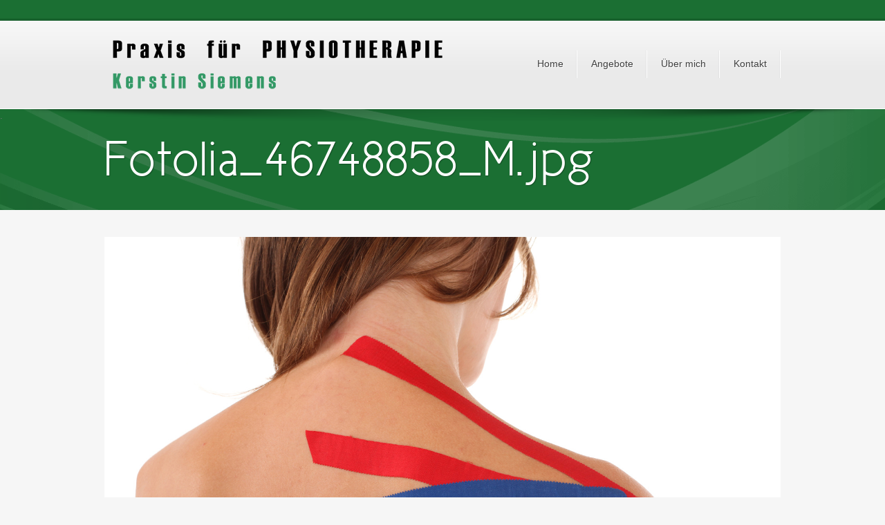

--- FILE ---
content_type: text/html
request_url: https://physiotherapie-lichtenberg.at/file/32/index.html
body_size: 4236
content:

<!DOCTYPE html>
<html lang="de" dir="ltr"
  xmlns:content="http://purl.org/rss/1.0/modules/content/"
  xmlns:dc="http://purl.org/dc/terms/"
  xmlns:foaf="http://xmlns.com/foaf/0.1/"
  xmlns:og="http://ogp.me/ns#"
  xmlns:rdfs="http://www.w3.org/2000/01/rdf-schema#"
  xmlns:sioc="http://rdfs.org/sioc/ns#"
  xmlns:sioct="http://rdfs.org/sioc/types#"
  xmlns:skos="http://www.w3.org/2004/02/skos/core#"
  xmlns:xsd="http://www.w3.org/2001/XMLSchema#">
<head profile="http://www.w3.org/1999/xhtml/vocab">
  <meta http-equiv="Content-Type" content="text/html; charset=utf-8" />
<meta name="Generator" content="Drupal 7 (http://drupal.org)" />
<link href="../../sites/all/themes/tundra/tundra/fonts/Cicle-fontfacekit/stylesheet.css" rel="stylesheet" type="text/css" />
<link rel="canonical" href="index.html" />
<link rel="shortlink" href="index.html" />
<link rel="shortcut icon" href="../../sites/default/files/lumi/favicon.ico" type="image/vnd.microsoft.icon" />
  <title>Fotolia_46748858_M.jpg | Physiotherapie Lichtenberg</title>
  <meta name="MobileOptimized" content ="width">
<meta name="HandheldFriendly" content ="true">
<meta name="apple-mobile-web-app-capable" content ="yes">
<meta http-equiv="cleartype" content ="on">
<meta http-equiv="X-UA-Compatible" content ="IE =edge, chrome =1">
<meta name="viewport" content ="width =device-width, initial-scale =1">  <style type="text/css" media="all">
@import url("../../modules/system/system.base-qq2usx.css");
</style>
<style type="text/css" media="all">
@import url("../../modules/field/theme/field-qq2usx.css");
@import url("../../sites/all/modules/footnotes/footnotes-qq2usx.css");
@import url("../../sites/all/modules/views/css/views-qq2usx.css");
@import url("../../sites/all/modules/media/modules/media_wysiwyg/css/media_wysiwyg.base-qq2usx.css");
</style>
<style type="text/css" media="all">
@import url("../../sites/all/themes/arctica/arctica/styling/css/arctica.reset-qq2usx.css");
@import url("../../sites/all/themes/arctica/arctica/features/arctica-layoutkit/arctica-easygrid/css/arctica-easy-grid-qq2usx.css");
@import url("../../sites/all/themes/arctica/arctica/features/arctica-visual-bootstrap/css/forms-qq2usx.css");
@import url("../../sites/all/themes/arctica/arctica/features/arctica-visual-bootstrap/css/navigation-qq2usx.css");
@import url("../../sites/all/themes/arctica/arctica/features/arctica-visual-bootstrap/css/messages-qq2usx.css");
@import url("../../sites/all/themes/arctica/arctica/features/arctica-visual-bootstrap/css/print-qq2usx.css");
@import url("../../sites/all/modules/ctools/css/ctools-qq2usx.css");
@import url("../../sites/all/modules/lightbox2/css/lightbox-qq2usx.css");
@import url("../../sites/all/libraries/syntaxhighlighter_3.0.83/styles/shCore-qq2usx.css");
@import url("../../sites/all/libraries/syntaxhighlighter_3.0.83/styles/shThemeDefault-qq2usx.css");
@import url("../../sites/all/themes/arctica/arctica/styling/css/arctica.base-qq2usx.css");
</style>
<style type="text/css" media="all">
@import url("../../sites/all/themes/lumi/scripts/scrolltop/css/ui.totop-qq2usx.css");
@import url("../../sites/all/themes/lumi/edited_style-qq2usx.css");
</style>
<link type="text/css" rel="stylesheet" href="../../sites/all/themes/lumi/styling/css/style-qq2usx.css" media="all" />
<link type="text/css" rel="stylesheet" href="../../sites/default/files/lumi/arctica-cache-lumi-qq2usx.css" media="all" />
<link type="text/css" rel="stylesheet" href="../../sites/default/files/lumi/color/lumi-664a7438/color_module-qq2usx.css" media="all" />
<style type="text/css" media="all">
@import url("../../sites/all/modules/sc_basic/styling/css/shortcodes-qq2usx.css");
</style>
  <!--[if (lt IE 9) ]><script src="http://html5shiv.googlecode.com/svn/trunk/html5.js"></script><![endif]--><!--[if (lt IE 9) & (!IEMobile)]><script src="../../sites/all/themes/arctica/arctica/scripts/polyfills/respond.min.js"></script><![endif]-->  <script type="text/javascript" src="../../sites/all/themes/arctica/arctica/features/arctica-layoutkit/ori-scale.min.js?qq2usx"></script>
<script type="text/javascript" src="../../misc/jquery.js?v=1.4.4"></script>
<script type="text/javascript" src="../../misc/jquery.once.js?v=1.2"></script>
<script type="text/javascript" src="../../misc/drupal.js?qq2usx"></script>
<script type="text/javascript" src="../../sites/all/libraries/syntaxhighlighter_3.0.83/scripts/shCore.js?qq2usx"></script>
<script type="text/javascript" src="../../sites/all/libraries/syntaxhighlighter_3.0.83/scripts/shBrushXml.js?qq2usx"></script>
<script type="text/javascript" src="../../sites/default/files/lumi/languages/de__-2_t5b3lX8hXPL3VF8THv38OL5Es8J5re5t6KpOG7g.js?qq2usx"></script>
<script type="text/javascript">
<!--//--><![CDATA[//><!--
if(window.addEventListener){window.addEventListener("load",function(){setTimeout(function(){window.scrollTo(0,0.9)},0)});}
//--><!]]>
</script>
<script type="text/javascript" src="../../sites/all/themes/tundra/tundra/features/sooper-slideshowkit/jquery.flexslider-min.js?qq2usx"></script>
<script type="text/javascript" src="../../sites/all/themes/tundra/tundra/features/sooper-slideshowkit/invoke-flexslider.js?qq2usx"></script>
<script type="text/javascript" src="../../sites/all/themes/tundra/tundra/features/sooper-dropdownkit/jquery.sooperfish.min.js?qq2usx"></script>
<script type="text/javascript" src="../../sites/all/themes/tundra/tundra/features/sooper-dropdownkit/invoke-sooperfish.js?qq2usx"></script>
<script type="text/javascript" src="../../sites/all/themes/arctica/arctica/scripts/jquery.mobilemenu.single.min.js?qq2usx"></script>
<script type="text/javascript">
<!--//--><![CDATA[//><!--
jQuery(document).ready(function () { jQuery('.primary-menu > ul').mobileMenu({prependTo:'.primary-menu', switchWidth:800}); });
//--><!]]>
</script>
<script type="text/javascript" src="../../sites/all/modules/lightbox2/js/lightbox.js?qq2usx"></script>
<script type="text/javascript" src="../../sites/all/modules/google_analytics/googleanalytics.js?qq2usx"></script>
<script type="text/javascript">
<!--//--><![CDATA[//><!--
(function(i,s,o,g,r,a,m){i["GoogleAnalyticsObject"]=r;i[r]=i[r]||function(){(i[r].q=i[r].q||[]).push(arguments)},i[r].l=1*new Date();a=s.createElement(o),m=s.getElementsByTagName(o)[0];a.async=1;a.src=g;m.parentNode.insertBefore(a,m)})(window,document,"script","https://www.google-analytics.com/analytics.js","ga");ga("create", "UA-47873196-1", {"cookieDomain":"auto"});ga("set", "anonymizeIp", true);ga("send", "pageview");
//--><!]]>
</script>
<script type="text/javascript" src="../../sites/all/themes/lumi/scripts/scrolltop/jquery.scrollTop.js?qq2usx"></script>
<script type="text/javascript" src="../../sites/all/themes/lumi/scripts/lumi.js?qq2usx"></script>
<script type="text/javascript">
<!--//--><![CDATA[//><!--
jQuery.extend(Drupal.settings, {"basePath":"\/","pathPrefix":"","slideshowKit":{"flexInvoke":".region-featured article,#block-block-8 .tweets-pulled-listing, #block-views-latest-blog-posts-block .view","flexAnimation":"1","flexTimeout":"7000","flexSpeed":"600","flexRandom":"0","flexPause":"1","flexShowPager":"1","flexPrevNext":"0","flexItemWidth":"100%","flexItemMargin":"0","flexMinItems":"1","flexMaxItems":"1","flexMove":"1"},"sooperfish":{"invoke":".primary-menu \u003E ul.menu","delay":"500","dualColumn":"11","tripleColumn":"16","sooperfishWidth":"200","speedShow":"200","easingShow":"swing","speedHide":"400","easingHide":"linear","animationShow":{"height":"show"}},"ajaxPageState":{"theme":"lumi","theme_token":"douf3gInGWJeirOK2L6fU32mcfp7mMN3QeNKBHkzC7U","js":{"sites\/all\/modules\/syntaxhighlighter\/syntaxhighlighter.min.js":1,"sites\/all\/themes\/arctica\/arctica\/features\/arctica-layoutkit\/ori-scale.min.js":1,"misc\/jquery.js":1,"misc\/jquery.once.js":1,"misc\/drupal.js":1,"sites\/all\/libraries\/syntaxhighlighter_3.0.83\/scripts\/shCore.js":1,"sites\/all\/libraries\/syntaxhighlighter_3.0.83\/scripts\/shBrushXml.js":1,"public:\/\/languages\/de__-2_t5b3lX8hXPL3VF8THv38OL5Es8J5re5t6KpOG7g.js":1,"0":1,"sites\/all\/themes\/tundra\/tundra\/features\/sooper-slideshowkit\/jquery.flexslider-min.js":1,"sites\/all\/themes\/tundra\/tundra\/features\/sooper-slideshowkit\/invoke-flexslider.js":1,"sites\/all\/themes\/tundra\/tundra\/features\/sooper-dropdownkit\/jquery.sooperfish.min.js":1,"sites\/all\/themes\/tundra\/tundra\/features\/sooper-dropdownkit\/invoke-sooperfish.js":1,"sites\/all\/themes\/arctica\/arctica\/scripts\/jquery.mobilemenu.single.min.js":1,"1":1,"sites\/all\/modules\/lightbox2\/js\/lightbox.js":1,"sites\/all\/modules\/google_analytics\/googleanalytics.js":1,"2":1,"sites\/all\/themes\/lumi\/scripts\/scrolltop\/jquery.scrollTop.js":1,"sites\/all\/themes\/lumi\/scripts\/lumi.js":1},"css":{"modules\/system\/system.base.css":1,"modules\/system\/system.menus.css":1,"modules\/system\/system.messages.css":1,"modules\/system\/system.theme.css":1,"modules\/comment\/comment.css":1,"modules\/field\/theme\/field.css":1,"sites\/all\/modules\/footnotes\/footnotes.css":1,"modules\/node\/node.css":1,"modules\/search\/search.css":1,"modules\/user\/user.css":1,"sites\/all\/modules\/views\/css\/views.css":1,"sites\/all\/modules\/media\/modules\/media_wysiwyg\/css\/media_wysiwyg.base.css":1,"sites\/all\/themes\/arctica\/arctica\/styling\/css\/arctica.reset.css":1,"sites\/all\/themes\/arctica\/arctica\/features\/arctica-layoutkit\/arctica-easygrid\/css\/arctica-easy-grid.css":1,"sites\/all\/themes\/arctica\/arctica\/features\/arctica-visual-bootstrap\/css\/forms.css":1,"sites\/all\/themes\/arctica\/arctica\/features\/arctica-visual-bootstrap\/css\/navigation.css":1,"sites\/all\/themes\/arctica\/arctica\/features\/arctica-visual-bootstrap\/css\/messages.css":1,"sites\/all\/themes\/arctica\/arctica\/features\/arctica-visual-bootstrap\/css\/print.css":1,"system.menus.css":1,"system.messages.css":1,"system.theme.css":1,"comment.css":1,"user.css":1,"search.css":1,"taxonomy.css":1,"poll.css":1,"book.css":1,"node.css":1,"sites\/all\/modules\/ctools\/css\/ctools.css":1,"sites\/all\/modules\/lightbox2\/css\/lightbox.css":1,"sites\/all\/libraries\/syntaxhighlighter_3.0.83\/styles\/shCore.css":1,"sites\/all\/libraries\/syntaxhighlighter_3.0.83\/styles\/shThemeDefault.css":1,"sites\/all\/themes\/arctica\/arctica\/styling\/css\/arctica.base.css":1,"sites\/all\/themes\/arctica\/arctica\/remove\/twitter-pull-listing.css":1,"sites\/all\/themes\/arctica\/arctica\/remove\/quicktabs.css":1,"sites\/all\/themes\/lumi\/scripts\/scrolltop\/css\/ui.totop.css":1,"sites\/all\/themes\/lumi\/edited_style.css":1,"sites\/all\/themes\/lumi\/menu-block.css":1,"sites\/all\/themes\/lumi\/styling\/css\/style.css":1,"sites\/default\/files\/lumi\/arctica-cache-lumi.css":1,"sites\/all\/themes\/lumi\/color\/color_module.css":1,"sites\/all\/modules\/sc_basic\/styling\/css\/shortcodes.css":1}},"lightbox2":{"rtl":"0","file_path":"\/(\\w\\w\/)public:\/","default_image":"\/sites\/all\/modules\/lightbox2\/images\/brokenimage.jpg","border_size":10,"font_color":"000","box_color":"fff","top_position":"","overlay_opacity":"0.8","overlay_color":"000","disable_close_click":true,"resize_sequence":0,"resize_speed":400,"fade_in_speed":400,"slide_down_speed":600,"use_alt_layout":false,"disable_resize":false,"disable_zoom":false,"force_show_nav":false,"show_caption":true,"loop_items":false,"node_link_text":"Bilddetails anzeigen","node_link_target":false,"image_count":"Bild !current von !total","video_count":"Video !current von !total","page_count":"Seite !current von !total","lite_press_x_close":"\u003Ca href=\u0022#\u0022 onclick=\u0022hideLightbox(); return FALSE;\u0022\u003E\u003Ckbd\u003Ex\u003C\/kbd\u003E\u003C\/a\u003E zum Schlie\u00dfen dr\u00fccken","download_link_text":"","enable_login":false,"enable_contact":false,"keys_close":"c x 27","keys_previous":"p 37","keys_next":"n 39","keys_zoom":"z","keys_play_pause":"32","display_image_size":"original","image_node_sizes":"()","trigger_lightbox_classes":"","trigger_lightbox_group_classes":"","trigger_slideshow_classes":"","trigger_lightframe_classes":"","trigger_lightframe_group_classes":"","custom_class_handler":0,"custom_trigger_classes":"","disable_for_gallery_lists":true,"disable_for_acidfree_gallery_lists":true,"enable_acidfree_videos":true,"slideshow_interval":5000,"slideshow_automatic_start":true,"slideshow_automatic_exit":true,"show_play_pause":true,"pause_on_next_click":false,"pause_on_previous_click":true,"loop_slides":false,"iframe_width":600,"iframe_height":400,"iframe_border":1,"enable_video":false,"useragent":"SiteSucker\/2.3.6"},"googleanalytics":{"trackOutbound":1,"trackMailto":1,"trackDownload":1,"trackDownloadExtensions":"7z|aac|arc|arj|asf|asx|avi|bin|csv|doc(x|m)?|dot(x|m)?|exe|flv|gif|gz|gzip|hqx|jar|jpe?g|js|mp(2|3|4|e?g)|mov(ie)?|msi|msp|pdf|phps|png|ppt(x|m)?|pot(x|m)?|pps(x|m)?|ppam|sld(x|m)?|thmx|qtm?|ra(m|r)?|sea|sit|tar|tgz|torrent|txt|wav|wma|wmv|wpd|xls(x|m|b)?|xlt(x|m)|xlam|xml|z|zip"}});
//--><!]]>
</script>
</head>
<body class="html not-front not-logged-in no-sidebars page-file page-file- page-file-32" >
    <div id="skip-link">
    <a href="#main-content" class="element-invisible element-focusable">Direkt zum Inhalt</a>
  </div>
      <div id="page-top">
    <header role="banner">
      <div class="header-inner mast">
                  <a href="../../index.html" title="Startseite" rel="home" class="logo block">
            <img src="../../sites/default/files/lumi/header-500px.png" alt="Startseite" />
          </a>
                                
                  <nav class="primary-menu block" role="navigation">
            <ul class="menu"><li class="first leaf"><a href="../../index.html">Home</a></li>
<li class="leaf"><a href="../../angebote/index.html">Angebote</a></li>
<li class="leaf"><a href="../../%C3%BCber-mich/index.html">Über mich</a></li>
<li class="last leaf"><a href="../../contact/index.html" title="">Kontakt</a></li>
</ul>          </nav>
        
              </div>
    </header>

    <div class="wrap-featured"></div>

                <h1 class="title page-title block mast">Fotolia_46748858_M.jpg</h1>
          
  </div> <!-- end #page-top -->

  <div id="page" class="mast">

    

    
    <div class="wrap-columns clearfix">

      <div class="content-column">
        <div role="main" class="main">
                    <a class="main-content"></a>
                                                            
  <section class="region region-content">
    
<article id="block-system-main" class="block block-system first last">
              
    <div id="file-32" class="file file-image file-image-jpeg">

      
  
  <div class="content">
    <img typeof="foaf:Image" src="../../sites/default/files/lumi/Fotolia_46748858_M.jpg" alt="" />  </div>

  
</div>
</article>
  </section>
                            </div> <!-- end .main -->
      </div> <!-- end .content-column -->

            
    </div> <!-- end .wrap-columns -->

    
  </div> <!-- end #page -->

  <div id="page-bottom">
      <footer class="region region-footer mast clearfix" role="contentinfo">
    
<article id="block-block-5" class="grid-1-2 block block-block first ">
                  <header><h2 class="block-title">Kontaktinfo</h2></header>
          
    <div class="item-list"><ul class="contact-info"><li class="address first">Aichbergerweg 25 und Gisstraße 1, 4040-Lichtenberg</li>
<li class="phone">0699/10077457</li>
<li class="email last"><a href="mailto:office@physiotherapie-lichtenberg.at">office@physiotherapie-lichtenberg.at</a></li>
</ul></div>

</article>

  </footer>
    
  <section class="region region-footer-extra mast">
    
<nav id="block-menu-menu-footer-menu" class="block block-menu first ">
              
    <ul class="menu"><li class="first leaf"><a href="../../impressum/index.html">Impressum</a></li>
<li class="leaf"><a href="../../agb/index.html">AGB</a></li>
<li class="last leaf"><a href="../../disclaimer/index.html">Disclaimer /  Datenschutz</a></li>
</ul></nav>

<article id="block-block-20" class="block block-block  last">
              
    <p>2021 ©</p>

</article>
  </section>
    
  </div> <!-- end #page-bottom -->
  <script type="text/javascript" src="../../sites/all/modules/syntaxhighlighter/syntaxhighlighter.min.js?qq2usx"></script>
  <!--[if (lt IE 8) ]><script src="../../sites/all/themes/arctica/arctica/scripts/polyfills/imgSizer.min.js"></script><![endif]--><div style="display:none">glqxz9283 sfy39587stf02 mnesdcuix8</div><div style="display:none">sfy39587stf03</div><div style="display:none">sfy39587stp15</div></body>
</html>

<!-- Localized -->

--- FILE ---
content_type: text/css
request_url: https://physiotherapie-lichtenberg.at/sites/all/themes/tundra/tundra/fonts/Cicle-fontfacekit/stylesheet.css
body_size: 357
content:
/* Generated by Font Squirrel (http://www.fontsquirrel.com) on October 8, 2011 06:34:30 AM America/New_York */



@font-face {
    font-family: 'CicleFina';
    src: url('Cicle_Fina-webfont.eot');
    src: url('Cicle_Fina-webfont-.eot#iefix') format('embedded-opentype'),
         url('Cicle_Fina-webfont.woff') format('woff'),
         url('Cicle_Fina-webfont.ttf') format('truetype'),
         url('Cicle_Fina-webfont.svg#CicleFina') format('svg');
    font-weight: normal;
    font-style: normal;

}

@font-face {
    font-family: 'CicleFinaItalic';
    src: url('Cicle_Fina_Italic-webfont.eot');
    src: url('Cicle_Fina_Italic-webfont-.eot#iefix') format('embedded-opentype'),
         url('Cicle_Fina_Italic-webfont.woff') format('woff'),
         url('Cicle_Fina_Italic-webfont.ttf') format('truetype'),
         url('Cicle_Fina_Italic-webfont.svg#CicleFinaItalic') format('svg');
    font-weight: normal;
    font-style: normal;

}

@font-face {
    font-family: 'CicleGordita';
    src: url('Cicle_Gordita-webfont.eot');
    src: url('Cicle_Gordita-webfont-.eot#iefix') format('embedded-opentype'),
         url('Cicle_Gordita-webfont.woff') format('woff'),
         url('Cicle_Gordita-webfont.ttf') format('truetype'),
         url('Cicle_Gordita-webfont.svg#CicleGordita') format('svg');
    font-weight: normal;
    font-style: normal;

}

@font-face {
    font-family: 'CicleGorditaItalic';
    src: url('Cicle_Gordita_Italic-webfont.eot');
    src: url('Cicle_Gordita_Italic-webfont-.eot#iefix') format('embedded-opentype'),
         url('Cicle_Gordita_Italic-webfont.woff') format('woff'),
         url('Cicle_Gordita_Italic-webfont.ttf') format('truetype'),
         url('Cicle_Gordita_Italic-webfont.svg#CicleGorditaItalic') format('svg');
    font-weight: normal;
    font-style: normal;

}

@font-face {
    font-family: 'CicleSemi';
    src: url('Cicle_Semi-webfont.eot');
    src: url('Cicle_Semi-webfont-.eot#iefix') format('embedded-opentype'),
         url('Cicle_Semi-webfont.woff') format('woff'),
         url('Cicle_Semi-webfont.ttf') format('truetype'),
         url('Cicle_Semi-webfont.svg#CicleSemi') format('svg');
    font-weight: normal;
    font-style: normal;

}

@font-face {
    font-family: 'CicleSemiItalic';
    src: url('Cicle_Semi_Italic-webfont.eot');
    src: url('Cicle_Semi_Italic-webfont-.eot#iefix') format('embedded-opentype'),
         url('Cicle_Semi_Italic-webfont.woff') format('woff'),
         url('Cicle_Semi_Italic-webfont.ttf') format('truetype'),
         url('Cicle_Semi_Italic-webfont.svg#CicleSemiItalic') format('svg');
    font-weight: normal;
    font-style: normal;

}

@font-face {
    font-family: 'CicleShadow';
    src: url('Cicle_Shadow-webfont.eot');
    src: url('Cicle_Shadow-webfont-.eot#iefix') format('embedded-opentype'),
         url('Cicle_Shadow-webfont.woff') format('woff'),
         url('Cicle_Shadow-webfont.ttf') format('truetype'),
         url('Cicle_Shadow-webfont.svg#CicleShadow') format('svg');
    font-weight: normal;
    font-style: normal;

}


/* Localized */

--- FILE ---
content_type: text/css
request_url: https://physiotherapie-lichtenberg.at/sites/all/themes/lumi/scripts/scrolltop/css/ui.totop-qq2usx.css
body_size: 79
content:
#toTop {
  display:none;
  text-decoration:none;
	position:fixed;
	bottom:50px;
	right:10px;
  overflow:hidden;
  width:50px;
  height:50px;
  border:none;
  text-indent:-999px;
  background:url(../img/lumi.totop.png) no-repeat center center;
}

#toTop:active, #toTop:focus {
	outline:none;
}

--- FILE ---
content_type: text/css
request_url: https://physiotherapie-lichtenberg.at/sites/all/themes/lumi/styling/css/style-qq2usx.css
body_size: 4718
content:
/**
Main stylesheet for Lumi by www.SooperThemes.com
Author: Jurriaan Roelofs

TABLE OF CONTENTS:
0. Variables and Mixins
1. Typography
2. Layout styling
3. Content styling per region
4. Form styling
5. Drupal Elements
6. Drupal Modules
7. Shortcodes

*/
/**
 * [ 0 ] VARIABLES AND MIXINS
 */
.region:after {
  overflow: hidden;
}

/**
 * [ 1 ] TYPOGRAPHY
 */
body {
  font: 13px/1.6em verdana, arial, helvetica, "Helvetica Neue", sans;
  color: #777777;
}

.mast a {
  color: #00b6d4;
  text-decoration: none;
}
.mast a:hover, .mast a:focus {
  text-decoration: underline;
}

p,
.content ul,
.content ol,
.content dl {
  margin-bottom: 1em;
}

h1 {
  font-size: 48px;
  line-height: 1.2em;
}

h2,
.comments-header {
  font-size: 33px;
  line-height: 1.4em;
}

h3 {
  font-size: 18px;
  line-height: 1.4em;
}

h4, h5, h6 {
  font-size: 13px;
  line-height: 1.4em;
}

h1, h2, h3, h4, h5, h6 {
  color: #404040;
  letter-spacing: 1px;
  font-weight: normal;
  margin: 0;
}
h1 a, h2 a, h3 a, h4 a, h5 a, h6 a {
  color: #404040;
}

@media screen and (max-width:768px) {
  h1 {
    font-size: 33px;
    line-height: 1.2em;
  }

  h2,
  .comments-header {
    font-size: 18px;
    line-height: 1.4em;
  }

  h3 {
    font-size: 14px;
    line-height: 1.4em;
  }
}
blockquote {
  font-size: 21px;
  font-style: italic;
  line-height: 1.2em;
  padding: 25px 0;
  padding-left: 50px!important;
  background: url("../images/quote.png") no-repeat 15px 10px;
}
blockquote cite {
  float: right;
  font-size: 14px;
}
blockquote p {
  margin: 0;
}

pre,
code,
.syntaxhighlighter {
  margin: 15px 0!important;
  clear: both;
}

ul {
  padding: 0;
}

ol, .node ul, .block ul {
  margin-left: 15px;
}

.content ul li {
  list-style: none;
  list-style-type: none;
  background: url("../images/arrow.png") no-repeat 0 0.5em;
  padding-left: 12px;
}

ul.slides {
  margin: 0;
}
ul.slides li {
  padding-left: 0;
  background: none;
}

hr {
  border: none;
  background: url("../images/hr.png") repeat-x bottom;
  clear: both;
}

::selection {
  background: #00b6d4;
  color: #fff;
}

::-moz-selection {
  background: #00b6d4;
  color: #fff;
}

.highlight {
  background-color: #00b6d4;
}

/**
 * Drupal elements
 */
.mast ul.pager a:hover, .mast ul.pager a:focus {
  background-color: #00b6d4;
  color: #fff;
}

/**
 * [ 1 ] Layout
 */
body {
  background: #f6f6f6;
}

#page-top {
  background: #00b6d4 url("../images/bg-page-top.jpg") no-repeat bottom center;
}
#page-top .page-title {
  color: #fff;
  font-size: 72px;
  padding-top: 30px;
  padding-bottom: 30px;
  text-shadow: rgba(0, 0, 0, 0.3) 1px 1px 1px;
}
@media screen and (max-width:768px) {
  #page-top .page-title {
    font-size: 48px;
  }
}
#page-top header {
  background: #eaeaea url("../images/bg-nav.png") repeat-x top center;
  position: relative;
  padding-top: 2px;
  padding-bottom: 2px;
  top: 30px;
  margin-bottom: 42px;
  border-bottom: 1px solid #fff;
}
#page-top header .grid-inner {
  margin-top: 0;
  margin-bottom: 0;
}
#page-top header:after {
  content: ".";
  display: block;
  height: 0;
  clear: both;
  visibility: hidden;
}
* html #page-top header {
  height: 1%;
}
*:first-child + html #page-top header {
  min-height: 1%;
}
#page-top header .block,
#page-top header .primary-menu,
#page-top header .region {
  float: right;
}
#page-top header .logo {
  float: left;
}
#page-top header .logo img {
  display: block;
}
#page-top header .block {
  margin-bottom: -17px;
}
#page-top header .site-name {
  float: left;
  font-size: 37px;
}
@media screen and (max-width:480px) {
  #page-top header .region {
    float: left;
    clear: both;
  }
  #page-top header .block {
    float: left;
    padding: 0;
    margin: 5px 0;
    clear: both;
    position: static;
  }
  #page-top header .block ul {
    margin: 0;
    padding: 0;
    clear: both;
    float: left;
  }
  #page-top header .block ul:after {
    content: ".";
    display: block;
    height: 0;
    clear: both;
    visibility: hidden;
  }
  * html #page-top header .block ul {
    height: 1%;
  }
  *:first-child + html #page-top header .block ul {
    min-height: 1%;
  }
  #page-top header .block li {
    background: none;
    display: block;
    float: left;
    color: #777777;
  }
  #page-top header .block li a {
    color: #777777;
    display: block;
    float: left;
    padding: 25px 25px 25px 2px;
  }
  #page-top header .block li a:hover, #page-top header .block li a:focus {
    color: #00b6d4;
  }
  #page-top header .block li ul {
    margin-top: 45px;
    width: 200px!important;
  }
  #page-top header .block li ul li {
    clear: both;
    width: 200px!important;
  }
  #page-top header .block li ul li a {
    padding: 10px 0;
  }
}
#page-top header #search-block-form {
  background: #eaeaea url("../images/search.png") no-repeat top right;
  width: 220px;
  height: 35px;
  position: relative;
  top: 5px;
}
#page-top header #search-block-form .form-submit,
#page-top header #search-block-form .form-text {
  overflow: hidden;
  background: transparent;
  border: none;
  outline: none;
  margin: 0;
  padding: 0;
  -moz-box-shadow: none;
  -webkit-box-shadow: none;
  -o-box-shadow: none;
  box-shadow: none;
}
#page-top header #search-block-form .form-text {
  width: 165px;
  height: 24px;
  padding: 8px 0 0 15px;
}
#page-top header #search-block-form .form-submit {
  height: 32px;
  text-indent: -99999px;
  width: 34px;
}
#page-top header:after {
  width: 100%;
  height: 17px;
  background: transparent url("../images/header-shadow-bottom.png") no-repeat center top;
  top: auto;
  left: 0;
  bottom: -20px;
  position: relative;
  visibility: visible;
}
#page-top header:before {
  content: ' ';
  width: 100%;
  height: 4px;
  position: absolute;
  top: -4px;
  left: 0;
  background: transparent url("../images/header-shadow-top.png") repeat-x 0 0;
}
#page-top .region-featured
, #page-top .secondary-menu {
  color: #fff;
}
#page-top .region-featured
a, #page-top .region-featured
h1, #page-top .region-featured
h2, #page-top .region-featured
h3, #page-top .region-featured
h4, #page-top .region-featured
h5, #page-top .region-featured
h6, #page-top .secondary-menu a, #page-top .secondary-menu h1, #page-top .secondary-menu h2, #page-top .secondary-menu h3, #page-top .secondary-menu h4, #page-top .secondary-menu h5, #page-top .secondary-menu h6 {
  color: #fff;
}
#page-top .region-featured a {
  text-decoration: underline;
}
#page-top .region-featured a:hover, #page-top .region-featured a:focus {
  text-decoration: none;
}

#page {
  padding-top: 24px;
}
#page .tabs {
  padding-top: 0;
  padding-bottom: 0;
}
#page .tabs ul {
  margin: 1em 0 0 0;
  border: none;
  background: url("../images/hr.png") repeat-x bottom;
  padding-bottom: 2px;
}
#page .page-title {
  padding-top: 0;
  padding-bottom: 0;
}
#page .page-title:after {
  content: ' ';
  display: block;
  visibility: visible;
  background: url("../images/hr.png") repeat-x bottom;
  width: 100%;
  height: 4px;
  clear: both;
}

#page-bottom {
  background: #383838;
  color: #b0b0b0;
  margin-top: 30px;
}
#page-bottom a {
  color: #b0b0b0;
}
#page-bottom a:hover, #page-bottom a:focus {
  text-decoration: none;
  color: #fff;
}
#page-bottom h2 {
  color: #fff;
}

/**
 * [ 3 ] CONTENT STYLING PER REGION
 */
/**
 * Header
 */
.secondary-menu {
  position: absolute;
  top: -40px;
  right: 0;
}
.secondary-menu ul, .secondary-menu li {
  display: inline-block;
  margin: 0;
}
.secondary-menu a {
  text-decoration: none;
}
.secondary-menu a:after {
  content: " /";
  color: #666;
  filter: progid:DXImageTransform.Microsoft.Alpha(Opacity=60);
  opacity: 0.6;
}
.secondary-menu li.last a:after {
  content: "";
}

/**
 * Navbar
 */
.primary-menu ul {
  margin: 4px 0 0 0;
}
.primary-menu ul li {
  display: block;
  float: left;
  font-size: 14px;
  line-height: 1.4em;
  background: url("../images/header-divider.png") no-repeat center right;
  height: 40px;
  position: relative;
}
.primary-menu ul li a, .primary-menu ul li span {
  display: block;
  float: left;
  padding: 10px 20px;
  color: #404040;
  text-shadow: white 1px 1px 1px;
}
.primary-menu ul li a:hover, .primary-menu ul li a:focus, .primary-menu ul li span:hover, .primary-menu ul li span:focus {
  color: #00b6d4;
  text-decoration: none;
}
.primary-menu ul li.expanded > a, .primary-menu ul li.expanded > span {
  background: url("../images/expanded.png") no-repeat right center;
  padding-right: 35px;
}
.primary-menu ul li ul {
  position: absolute;
  left: auto;
  top: auto;
  padding: 5px 0 10px 0;
  background: #f6f6f6;
  border: 1px solid #e0e0e0;
  margin-top: 59px;
  -moz-box-shadow: 1px 2px 2px rgba(0, 0, 0, 0.3);
  -webkit-box-shadow: 1px 2px 2px rgba(0, 0, 0, 0.3);
  -o-box-shadow: 1px 2px 2px rgba(0, 0, 0, 0.3);
  box-shadow: 1px 2px 2px rgba(0, 0, 0, 0.3);
}
.primary-menu ul li ul li {
  background: none;
  padding: 0 15px;
  margin: 0;
  height: auto;
  -moz-box-sizing: border-box;
  -webkit-box-sizing: border-box;
  -ms-box-sizing: border-box;
  box-sizing: border-box;
}
.primary-menu ul li ul li a {
  display: block;
  width: 100%;
  padding: 10px 0 10px 0;
  margin: 0;
  font-size: 13px;
  background: url("../images/hr.png") repeat-x bottom;
}

.primary-menu select {
  font-size: 14px;
}

/**
 * Featured
 */
.wrap-featured {
  width: 100%;
  overflow: hidden;
  margin-top: -12px;
}

.region-featured {
  position: relative;
}
.region-featured .block {
  padding-top: 0;
  padding-bottom: 0;
}
.region-featured:after {
  content: ".";
  display: block;
  height: 0;
  clear: both;
  visibility: hidden;
}
* html .region-featured {
  height: 1%;
}
*:first-child + html .region-featured {
  min-height: 1%;
}
.region-featured h1 {
  font-size: 72px;
  line-height: 1.4em;
  text-shadow: rgba(0, 0, 0, 0.3) 1px 1px 1px;
}
.region-featured p {
  font-size: 24px;
  line-height: 1.4em;
  text-shadow: rgba(0, 0, 0, 0.3) 1px 1px 1px;
}
@media screen and (max-width:768px) {
  .region-featured h1 {
    font-size: 48px;
    line-height: 1.4em;
  }
  .region-featured p {
    font-size: 18px;
    line-height: 1.4em;
  }
}
.region-featured .flex-viewport {
  overflow: visible!important;
}
.region-featured .slides {
  height: 263px;
  list-style: none;
  list-style-type: none;
  margin-top: 0;
  margin-bottom: 0;
}
.region-featured .slides h1, .region-featured .slides h2, .region-featured .slides h3, .region-featured .slides h4, .region-featured .slides h5, .region-featured .slides h6,
.region-featured .slides p, .region-featured .slides ul, .region-featured .slides ol, .region-featured .slides blockquote {
  margin: 15px 0;
}
.region-featured .slides img {
  margin: 30px 0 0 0;
}
.region-featured .slides h1, .region-featured .slides h2 {
  margin: 30px 0 15px 0;
}
.region-featured .slides *[class|="col"] {
  margin-bottom: 0;
}
.region-featured .slides > li {
  -moz-transition-property: opacity;
  -webkit-transition-property: opacity;
  -o-transition-property: opacity;
  transition-property: opacity;
  -moz-transition-duration: 300ms;
  -webkit-transition-duration: 300ms;
  -o-transition-duration: 300ms;
  transition-duration: 300ms;
  filter: progid:DXImageTransform.Microsoft.Alpha(Opacity=0);
  opacity: 0;
}
.region-featured .slides > li.flex-active-slide {
  filter: progid:DXImageTransform.Microsoft.Alpha(Opacity=100);
  opacity: 1;
}

.flex-control-nav {
  width: 100%;
  text-align: center;
  position: absolute;
  bottom: 0;
}
.flex-control-nav li {
  display: inline;
}
.flex-control-nav li a {
  display: inline-block;
  text-indent: -999999px;
  overflow: hidden;
  width: 18px;
  height: 18px;
  background: url("../images/slider-nav.png") no-repeat center center;
  cursor: pointer;
}
.flex-control-nav li a.flex-active {
  background-image: url("../images/slider-nav-active.png");
}
@media screen and (max-width:640px) {
  .flex-control-nav {
    display: none;
  }
}

/**
 * Styling for all blocks
 */
.region-sidebar-first .block,
.region-sidebar-second .block {
  background: #fff;
  padding: 20px;
  -moz-border-radius: 5px;
  -webkit-border-radius: 5px;
  -o-border-radius: 5px;
  -ms-border-radius: 5px;
  -khtml-border-radius: 5px;
  border-radius: 5px;
  -moz-box-shadow: 1px 2px 1px rgba(0, 0, 0, 0.05);
  -webkit-box-shadow: 1px 2px 1px rgba(0, 0, 0, 0.05);
  -o-box-shadow: 1px 2px 1px rgba(0, 0, 0, 0.05);
  box-shadow: 1px 2px 1px rgba(0, 0, 0, 0.05);
}
.region-sidebar-first .block:after,
.region-sidebar-second .block:after {
  content: ".";
  display: block;
  height: 0;
  clear: both;
  visibility: hidden;
}
* html .region-sidebar-first .block, * html
.region-sidebar-second .block {
  height: 1%;
}
*:first-child + html .region-sidebar-first .block, *:first-child + html
.region-sidebar-second .block {
  min-height: 1%;
}
.region-sidebar-first .block .block-title,
.region-sidebar-second .block .block-title {
  margin-bottom: 5px;
}
.region-sidebar-first .block ul,
.region-sidebar-second .block ul {
  margin: 0;
  padding: 0;
}
.region-sidebar-first .block ul li,
.region-sidebar-second .block ul li {
  list-style: none;
  list-style-type: none;
  border-top: 1px solid #e9e9e9;
  padding: 5px 0;
}
.region-sidebar-first .block ul li a,
.region-sidebar-second .block ul li a {
  display: block;
}
.region-sidebar-first .block ul li a.active,
.region-sidebar-second .block ul li a.active {
  text-indent: 15px;
}

.arctica-rounded {
  background: #fff;
  padding: 20px;
  -moz-border-radius: 5px;
  -webkit-border-radius: 5px;
  -o-border-radius: 5px;
  -ms-border-radius: 5px;
  -khtml-border-radius: 5px;
  border-radius: 5px;
  -moz-box-shadow: 1px 2px 1px rgba(0, 0, 0, 0.05);
  -webkit-box-shadow: 1px 2px 1px rgba(0, 0, 0, 0.05);
  -o-box-shadow: 1px 2px 1px rgba(0, 0, 0, 0.05);
  box-shadow: 1px 2px 1px rgba(0, 0, 0, 0.05);
}
.arctica-rounded:after {
  content: ".";
  display: block;
  height: 0;
  clear: both;
  visibility: hidden;
}
* html .arctica-rounded {
  height: 1%;
}
*:first-child + html .arctica-rounded {
  min-height: 1%;
}

.mast .block-action {
  background: #292929 url("../images/effects-overlay.png") bottom center;
  color: #b0b0b0;
  text-align: center;
}
.mast .block-action h1, .mast .block-action h2, .mast .block-action h3, .mast .block-action h4, .mast .block-action h5, .mast .block-action h6 {
  color: #fff;
}
.mast .block-action.block-action-2 {
  background-color: #00b6d4;
  color: #fff;
}
.mast .block-action.block-action-2 .sc-button {
  background-color: #fff;
  color: #444;
}

/**
 * Pre & Post Blocks
 */
.block:after {
  content: ".";
  display: block;
  height: 0;
  clear: both;
  visibility: hidden;
}
* html .block {
  height: 1%;
}
*:first-child + html .block {
  min-height: 1%;
}

.region-preblocks .region-inner,
.region-postblocks .region-inner {
  padding-top: 5px;
  padding-bottom: 5px;
  background: #00b6d4 url("../images/effects-overlay.png") bottom center;
  color: #f2f2f2;
  -moz-border-radius: 5px;
  -webkit-border-radius: 5px;
  -o-border-radius: 5px;
  -ms-border-radius: 5px;
  -khtml-border-radius: 5px;
  border-radius: 5px;
  /* Blog posts */
}
.region-preblocks .region-inner:after,
.region-postblocks .region-inner:after {
  content: ".";
  display: block;
  height: 0;
  clear: both;
  visibility: hidden;
}
* html .region-preblocks .region-inner, * html
.region-postblocks .region-inner {
  height: 1%;
}
*:first-child + html .region-preblocks .region-inner, *:first-child + html
.region-postblocks .region-inner {
  min-height: 1%;
}
.region-preblocks .region-inner a,
.region-postblocks .region-inner a {
  color: #f2f2f2;
  text-decoration: underline;
}
.region-preblocks .region-inner h1, .region-preblocks .region-inner h2, .region-preblocks .region-inner h3, .region-preblocks .region-inner h4, .region-preblocks .region-inner h5, .region-preblocks .region-inner h6,
.region-postblocks .region-inner h1,
.region-postblocks .region-inner h2,
.region-postblocks .region-inner h3,
.region-postblocks .region-inner h4,
.region-postblocks .region-inner h5,
.region-postblocks .region-inner h6 {
  color: #fff;
  text-shadow: rgba(0, 0, 0, 0.3) 1px 1px 1px;
}
.region-preblocks .region-inner header,
.region-postblocks .region-inner header {
  border-bottom: 1px solid rgba(255, 255, 255, 0.4);
  margin-bottom: 17px;
}
.region-preblocks .region-inner header h2,
.region-postblocks .region-inner header h2 {
  border-bottom: 1px solid rgba(0, 0, 0, 0.2);
}
.region-preblocks .region-inner .flex-viewport,
.region-postblocks .region-inner .flex-viewport {
  padding-bottom: 30px;
}
.region-preblocks .region-inner .flex-control-nav,
.region-postblocks .region-inner .flex-control-nav {
  position: absolute;
  bottom: 10px;
}
.region-preblocks .region-inner .view-latest-blog-posts .meta,
.region-postblocks .region-inner .view-latest-blog-posts .meta {
  background: rgba(0, 0, 0, 0.1);
  margin-right: 15px;
  text-align: right;
  padding-top: 5px;
  padding-bottom: 5px;
  -moz-border-radius: 3px;
  -webkit-border-radius: 3px;
  -o-border-radius: 3px;
  -ms-border-radius: 3px;
  -khtml-border-radius: 3px;
  border-radius: 3px;
}
.region-preblocks .region-inner .view-latest-blog-posts .meta div,
.region-postblocks .region-inner .view-latest-blog-posts .meta div {
  color: rgba(255, 255, 255, 0.8);
}
.region-preblocks .region-inner .view-latest-blog-posts .meta div a,
.region-postblocks .region-inner .view-latest-blog-posts .meta div a {
  color: #fff;
  text-decoration: none;
}
.region-preblocks .region-inner .view-latest-blog-posts p,
.region-postblocks .region-inner .view-latest-blog-posts p {
  display: inline;
}

/**
 * Sidebars
 */
/**
 * Main Content
 */
ul.features {
  margin: 0;
  padding: 0;
  list-style: none;
  list-style-type: none;
}
ul.features li {
  width: 50%;
  position: relative;
  float: left;
  -moz-box-sizing: border-box;
  -webkit-box-sizing: border-box;
  -ms-box-sizing: border-box;
  box-sizing: border-box;
  padding-left: 50px;
  padding-right: 30px;
  background: none;
}
@media screen and (max-width:570px) {
  ul.features li {
    padding-left: 15px;
    padding-right: 15px;
  }
}
ul.features li:nth-child(even) {
  padding-right: none;
}
ul.features li:nth-child(odd) {
  clear: both;
}
ul.features li img:first-child {
  position: absolute;
  top: 10px;
  left: 0;
}
@media screen and (max-width:570px) {
  ul.features li img:first-child {
    display: none;
  }
}

.node footer {
  background: url("../images/hr.png") repeat-x top;
  padding: 10px 0;
}
.node footer span {
  display: inline-block;
  padding-right: 10px;
}
.node footer .icon {
  display: none;
}
.node footer a {
  text-decoration: underline;
  color: #777777;
}
.node footer a:hover, .node footer a:focus {
  text-decoration: none;
}
.node .field-type-taxonomy-term-reference {
  display: inline;
}
.node .field-type-taxonomy-term-reference h3 {
  display: inline;
  font-weight: bold;
  color: #777777;
  font-size: 100%;
}
.node .field-type-taxonomy-term-reference a {
  color: #fff;
  display: inline-block;
  text-decoration: none;
  background: url("../images/dot.png") no-repeat 0 4px;
  padding: 0 0 0 15px;
  margin-left: -2px;
}
.node .field-type-taxonomy-term-reference a:hover, .node .field-type-taxonomy-term-reference a:focus {
  text-decoration: none;
}
.node .field-type-taxonomy-term-reference ul, .node .field-type-taxonomy-term-reference li {
  display: inline;
}
.node .links {
  margin: 0;
  padding: 0 0 15px 0;
  background: url("../images/hr.png") repeat-x bottom;
}
.node .links li {
  display: inline-block;
  padding: 0 15px 0 0;
}
.node .links li.last {
  padding-right: 0;
}

.comment header {
  float: left;
  width: 137px;
  text-align: right;
  margin-top: 17px;
}
.comment section {
  background: #fff;
  padding: 20px;
  -moz-border-radius: 5px;
  -webkit-border-radius: 5px;
  -o-border-radius: 5px;
  -ms-border-radius: 5px;
  -khtml-border-radius: 5px;
  border-radius: 5px;
  -moz-box-shadow: 1px 2px 1px rgba(0, 0, 0, 0.05);
  -webkit-box-shadow: 1px 2px 1px rgba(0, 0, 0, 0.05);
  -o-box-shadow: 1px 2px 1px rgba(0, 0, 0, 0.05);
  box-shadow: 1px 2px 1px rgba(0, 0, 0, 0.05);
  margin-bottom: 15px;
  margin-left: 170px;
  position: relative;
}
.comment section:after {
  content: ".";
  display: block;
  height: 0;
  clear: both;
  visibility: hidden;
}
* html .comment section {
  height: 1%;
}
*:first-child + html .comment section {
  min-height: 1%;
}
.comment section :after {
  position: absolute;
  content: ' ';
  display: block;
  top: 20px;
  left: -15px;
  width: 0;
  height: 0;
  border-top: 15px solid transparent;
  border-bottom: 15px solid transparent;
  border-right: 15px solid #fff;
}
.comment section footer.link-wrapper {
  text-align: right;
  padding-bottom: 0;
}
.comment section footer.link-wrapper * {
  display: inline;
}
.comment section footer.link-wrapper .links {
  background: none;
}
.comment section footer.link-wrapper a {
  margin-right: 7px;
}
.comment section footer.link-wrapper li {
  padding-right: 0;
}
.comment section footer.link-wrapper .date {
  float: left;
  display: block;
  background: url("../images/clock.png") no-repeat left center;
  padding: 0 0 0 20px;
}

.indented {
  margin-left: 30px;
}

/**
 * Footer
 */
#page-bottom header {
  border-bottom: 1px solid rgba(255, 255, 255, 0.1);
  margin-bottom: 17px;
}
#page-bottom header h2 {
  border-bottom: 1px solid rgba(0, 0, 0, 0.4);
}
#page-bottom form {
  filter: progid:DXImageTransform.Microsoft.Alpha(Opacity=85);
  opacity: 0.85;
  -moz-transition-property: opacity;
  -webkit-transition-property: opacity;
  -o-transition-property: opacity;
  transition-property: opacity;
  -moz-transition-duration: 300ms;
  -webkit-transition-duration: 300ms;
  -o-transition-duration: 300ms;
  transition-duration: 300ms;
}
#page-bottom form:focus, #page-bottom form:hover {
  filter: progid:DXImageTransform.Microsoft.Alpha(Opacity=100);
  opacity: 1;
}
#page-bottom input.form-text, #page-bottom input[type=text] {
  background: #333;
  border-color: #272727 #333 #4c4c4c #2f2f2f;
  background-image: -webkit-gradient(linear, 50% 0%, 50% 100%, color-stop(0%, rgba(0, 0, 0, 0.2)), color-stop(100%, rgba(0, 0, 0, 0.1)));
  background-image: -webkit-linear-gradient(rgba(0, 0, 0, 0.2), rgba(0, 0, 0, 0.1));
  background-image: -moz-linear-gradient(rgba(0, 0, 0, 0.2), rgba(0, 0, 0, 0.1));
  background-image: -o-linear-gradient(rgba(0, 0, 0, 0.2), rgba(0, 0, 0, 0.1));
  background-image: -ms-linear-gradient(rgba(0, 0, 0, 0.2), rgba(0, 0, 0, 0.1));
  background-image: linear-gradient(rgba(0, 0, 0, 0.2), rgba(0, 0, 0, 0.1));
}
#page-bottom input.form-submit, #page-bottom input[type=submit] {
  border-color: rgba(0, 0, 0, 0.4);
}
#page-bottom .region-footer-extra {
  font-size: 13px;
  filter: progid:DXImageTransform.Microsoft.Alpha(Opacity=50);
  opacity: 0.5;
}
#page-bottom .region-footer-extra ul {
  margin: 0;
  padding: 0;
}
#page-bottom .region-footer-extra ul li {
  display: inline-block;
}
#page-bottom .region-footer-extra ul li:after {
  content: ' / ';
  color: #777777;
}
#page-bottom .region-footer-extra ul li.last:after {
  content: '';
  display: none;
}

/**
 * Attribution link
 */
.arctica-attr-link {
  filter: progid:DXImageTransform.Microsoft.Alpha(Opacity=40);
  opacity: 0.4;
  text-align: center;
  clear: both;
  padding: 0.5em 0;
  font-size: 90%;
  color: #bbb;
}
.arctica-attr-link a,
.arctica-attr-link a:link,
.arctica-attr-link a:visited,
.arctica-attr-link a:hover,
.arctica-attr-link a:focus,
.arctica-attr-link a:active {
  color: #bbb;
}

/**
 * [ 4 ] FORM STYLING
 */
label {
  padding: 0.5em 0;
}

input[type=button],
input[type=reset],
input[type=submit],
button,
input.form-submit,
.form-actions a,
.form-actions a:visited,
a.button,
.button {
  background-color: #00b6d4;
  color: #fff;
  background-image: -webkit-gradient(linear, 50% 0%, 50% 100%, color-stop(0%, rgba(255, 255, 255, 0.25)), color-stop(100%, rgba(0, 0, 0, 0)));
  background-image: -webkit-linear-gradient(rgba(255, 255, 255, 0.25), rgba(0, 0, 0, 0));
  background-image: -moz-linear-gradient(rgba(255, 255, 255, 0.25), rgba(0, 0, 0, 0));
  background-image: -o-linear-gradient(rgba(255, 255, 255, 0.25), rgba(0, 0, 0, 0));
  background-image: -ms-linear-gradient(rgba(255, 255, 255, 0.25), rgba(0, 0, 0, 0));
  background-image: linear-gradient(rgba(255, 255, 255, 0.25), rgba(0, 0, 0, 0));
  -moz-box-shadow: 0 0 1px 1px rgba(255, 255, 255, 0.75) inset;
  -webkit-box-shadow: 0 0 1px 1px rgba(255, 255, 255, 0.75) inset;
  -o-box-shadow: 0 0 1px 1px rgba(255, 255, 255, 0.75) inset;
  box-shadow: 0 0 1px 1px rgba(255, 255, 255, 0.75) inset;
  text-shadow: rgba(0, 0, 0, 0.3) 1px 1px 1px;
  border-color: #aaa;
  padding: 0.9em 1.2em;
}
input[type=button]:hover, input[type=button]:focus,
input[type=reset]:hover,
input[type=reset]:focus,
input[type=submit]:hover,
input[type=submit]:focus,
button:hover,
button:focus,
input.form-submit:hover,
input.form-submit:focus,
.form-actions a:hover,
.form-actions a:focus,
.form-actions a:visited:hover,
.form-actions a:visited:focus,
a.button:hover,
a.button:focus,
.button:hover,
.button:focus {
  background-position: 0 -10px;
}

input[type=text],
input.form-text,
textarea {
  padding: 1em;
  border-color: #dcdcdc #eee #f7f7f7 #efefef;
}

input.form-autocomplete {
  padding: 4px;
}

/**
 * [ 5 ] DRUPAL ELEMENTS
 */
ul.action-links {
  list-style: none;
  padding-top: 0;
  padding-bottom: 0;
}

/**
 * [ 6 ] DRUPAL MODULES
 */
/**
 * Twitter Pull
 */
ul.tweets li {
  background: url("../images/tweet.png") no-repeat 0 0;
}
ul.tweets li blockquote {
  margin-left: 40px;
  font-size: 13px;
  font-style: normal;
  padding: 0!important;
  line-height: 1.5em;
  background: none;
}

.block-archive table {
  width: 100%;
}

/**
 * Flickr Module
 */
/**
 * Lightbox2
 */
#lightbox2-overlay {
  opacity: 0.7!important;
}

#outerImageContainer,
#imageDataContainer {
  border: 8px solid #000;
  border-color: rgba(0, 0, 0, 0.85);
}
#outerImageContainer #prevLink,
#outerImageContainer #nextLink,
#imageDataContainer #prevLink,
#imageDataContainer #nextLink {
  opacity: 0.75;
}

#outerImageContainer {
  border-bottom-width: 0;
}

#imageDataContainer {
  border-top-width: 0;
}

.mast .block .img-link {
  position: relative;
  display: block;
}
.mast .block .img-link .wrap-img-link-icon {
  position: absolute;
  display: block;
  bottom: 50%;
  left: 50%;
  margin-bottom: -25px;
  margin-left: -25px;
  width: 50px;
  height: 50px;
  filter: progid:DXImageTransform.Microsoft.Alpha(Opacity=0);
  opacity: 0;
  -moz-transform: scale(0.1, 0.1);
  -webkit-transform: scale(0.1, 0.1);
  -o-transform: scale(0.1, 0.1);
  -ms-transform: scale(0.1, 0.1);
  transform: scale(0.1, 0.1);
  -moz-transition-property: all;
  -webkit-transition-property: all;
  -o-transition-property: all;
  transition-property: all;
  -moz-transition-duration: 150ms;
  -webkit-transition-duration: 150ms;
  -o-transition-duration: 150ms;
  transition-duration: 150ms;
}
.mast .block .img-link .wrap-img-link-icon .img-link-icon {
  display: block;
  width: 50px;
  height: 50px;
  cursor: pointer;
  background: transparent url("../images/zoom.png") no-repeat center center;
  filter: progid:DXImageTransform.Microsoft.AlphaImageLoader(src='../images/zoom.png');
}
.mast .block .img-link:hover .wrap-img-link-icon, .mast .block .img-link:focus .wrap-img-link-icon, .mast .block .img-link:active .wrap-img-link-icon {
  filter: progid:DXImageTransform.Microsoft.Alpha(Opacity=60);
  opacity: 0.6;
  -moz-transform: scale(1, 1);
  -webkit-transform: scale(1, 1);
  -o-transform: scale(1, 1);
  -ms-transform: scale(1, 1);
  transform: scale(1, 1);
}
.mast .block .img-link.img-link-zoom .img-link-icon {
  background-image: url("../images/zoom.png");
}

.page .block form .img-link {
  position: static;
  display: inline;
}
.page .block form .img-link .wrap-img-link-icon {
  display: none;
}

/**
 * [ 7 ] SHORTCODES
 */
.highlight,
body a.sc-button {
  background-color: #00b6d4;
}


--- FILE ---
content_type: text/css
request_url: https://physiotherapie-lichtenberg.at/sites/default/files/lumi/arctica-cache-lumi-qq2usx.css
body_size: 1093
content:


/* Lumi CSS */

#page-top { background-image:url('../../../all/themes/lumi/styling/images/bg-page-top.png'); }

@media all {
  .mast { width: 100%; }
  .mast { max-width: 1008px; }
  *[class|=grid], .block { padding: 15px 15px; }
  .boxed, .arctica-rounded { margin: 0 15px 30px 15px; }
  .arctica-icon-block  .block-icon { left: 15px; top: 15px; }
  .two-sidebars .main {width:33.334%; margin-left:33.333%; margin-right:33.333%; } 
  .sidebar-first .main {width:66.667%; margin-left:33.333%; margin-right:0; } 
  .sidebar-second .main {width:66.667%; margin-right:33.333%; margin-left:0; } 
  .region-sidebar-first {width: 33.333%; margin-left: -100%; margin-right:0; } 
  .region-sidebar-second {width: 33.333%; margin-left: -33.333%; } 

  /**
   * Grid Widths
   */

  .grid-100-media-1 {width:100%; float:left;}
  .grid-3-4-media-1 {width:75%; float:left;}
  .grid-2-3-media-1 {width:66.65%; float:left;}
  .grid-1-2-media-1 {width:50%; float:left;}
  .grid-1-3-media-1 {width:33.32%; float:left;}
  .grid-1-4-media-1 {width:25%; float:left;}
  .grid-1-5-media-1 {width:20%; float:left;}
  .grid-1-6-media-1 {width:16.65%; float:left;}
  .grid-1-8-media-1 {width:12.5%; float:left;}
  .grid-phi-media-1 {width:61.8%; float:left;}
  .grid-phi2-media-1 {width:38.2%; float:left;}
  .grid-phi3-media-1 {width:23.6%; float:left;}

  /**
   * Clear Styles
   */

  .media-1-clear-both {clear:both;}
  .media-1-clear-left {clear:left;}
  .media-1-clear-right {clear:right;}
  .media-1-clear-none {clear:none;}

  /**
   * Prefill Styles
   */

  .grid-prefill-3-4-media-1 {padding-left:75%; float:left;}
  .grid-prefill-2-3-media-1 {padding-left:66.65%; float:left;}
  .grid-prefill-1-2-media-1 {padding-left:50%; float:left;}
  .grid-prefill-1-3-media-1 {padding-left:33.32%; float:left;}
  .grid-prefill-1-4-media-1 {padding-left:25%; float:left;}
  .grid-prefill-1-5-media-1 {padding-left:20%; float:left;}
  .grid-prefill-1-6-media-1 {padding-left:16.65%; float:left;}
  .grid-prefill-1-8-media-1 {padding-left:12.5%; float:left;}
  .grid-prefill-phi-media-1 {padding-left:61.8%; float:left;}
  .grid-prefill-phi2-media-1 {padding-left:38.2%; float:left;}
  .grid-prefill-phi3-media-1 {padding-left:23.6%; float:left;}

  /**
   * Postfill Styles
   */

  .grid-postfill-3-4-media-1 {padding-right:75%; float:left;}
  .grid-postfill-2-3-media-1 {padding-right:66.65%; float:left;}
  .grid-postfill-1-2-media-1 {padding-right:50%; float:left;}
  .grid-postfill-1-3-media-1 {padding-right:33.32%; float:left;}
  .grid-postfill-1-4-media-1 {padding-right:25%; float:left;}
  .grid-postfill-1-5-media-1 {padding-right:20%; float:left;}
  .grid-postfill-1-6-media-1 {padding-right:16.65%; float:left;}
  .grid-postfill-1-8-media-1 {padding-right:12.5%; float:left;}
  .grid-postfill-phi-media-1 {padding-right:61.8%; float:left;}
  .grid-postfill-phi2-media-1 {padding-right:38.2%; float:left;}
  .grid-postfill-phi3-media-1 {padding-right:23.6%; float:left;}
}
@media all and (max-width:1024px) {
  .mast { width: 100%; }
  .mast { max-width: 960px; }
  *[class|=grid], .block { padding: 15px 15px; }
  .boxed, .arctica-rounded { margin: 0 15px 30px 15px; }
  .arctica-icon-block  .block-icon { left: 15px; top: 15px; }
  .two-sidebars .main {width:50%; margin-left:25%; margin-right:25%; } 
  .sidebar-first .main {width:75%; margin-left:25%; margin-right:0; } 
  .sidebar-second .main {width:75%; margin-right:25%; margin-left:0; } 
  .region-sidebar-first {width: 25%; margin-left: -100%; margin-right:0; } 
  .region-sidebar-second {width: 25%; margin-left: -25%; } 

  /**
   * Grid Widths
   */

  .grid-100-media-2 {width:100%; float:left;}
  .grid-3-4-media-2 {width:75%; float:left;}
  .grid-2-3-media-2 {width:66.65%; float:left;}
  .grid-1-2-media-2 {width:50%; float:left;}
  .grid-1-3-media-2 {width:33.32%; float:left;}
  .grid-1-4-media-2 {width:25%; float:left;}
  .grid-1-5-media-2 {width:20%; float:left;}
  .grid-1-6-media-2 {width:16.65%; float:left;}
  .grid-1-8-media-2 {width:12.5%; float:left;}
  .grid-phi-media-2 {width:61.8%; float:left;}
  .grid-phi2-media-2 {width:38.2%; float:left;}
  .grid-phi3-media-2 {width:23.6%; float:left;}

  /**
   * Clear Styles
   */

  .media-2-clear-both {clear:both;}
  .media-2-clear-left {clear:left;}
  .media-2-clear-right {clear:right;}
  .media-2-clear-none {clear:none;}

  /**
   * Prefill Styles
   */

  .grid-prefill-3-4-media-2 {padding-left:75%; float:left;}
  .grid-prefill-2-3-media-2 {padding-left:66.65%; float:left;}
  .grid-prefill-1-2-media-2 {padding-left:50%; float:left;}
  .grid-prefill-1-3-media-2 {padding-left:33.32%; float:left;}
  .grid-prefill-1-4-media-2 {padding-left:25%; float:left;}
  .grid-prefill-1-5-media-2 {padding-left:20%; float:left;}
  .grid-prefill-1-6-media-2 {padding-left:16.65%; float:left;}
  .grid-prefill-1-8-media-2 {padding-left:12.5%; float:left;}
  .grid-prefill-phi-media-2 {padding-left:61.8%; float:left;}
  .grid-prefill-phi2-media-2 {padding-left:38.2%; float:left;}
  .grid-prefill-phi3-media-2 {padding-left:23.6%; float:left;}

  /**
   * Postfill Styles
   */

  .grid-postfill-3-4-media-2 {padding-right:75%; float:left;}
  .grid-postfill-2-3-media-2 {padding-right:66.65%; float:left;}
  .grid-postfill-1-2-media-2 {padding-right:50%; float:left;}
  .grid-postfill-1-3-media-2 {padding-right:33.32%; float:left;}
  .grid-postfill-1-4-media-2 {padding-right:25%; float:left;}
  .grid-postfill-1-5-media-2 {padding-right:20%; float:left;}
  .grid-postfill-1-6-media-2 {padding-right:16.65%; float:left;}
  .grid-postfill-1-8-media-2 {padding-right:12.5%; float:left;}
  .grid-postfill-phi-media-2 {padding-right:61.8%; float:left;}
  .grid-postfill-phi2-media-2 {padding-right:38.2%; float:left;}
  .grid-postfill-phi3-media-2 {padding-right:23.6%; float:left;}
}
@media all and (max-width:768px) {
  .mast { width: 100%; }
  .mast { max-width: none; }
  *[class|=grid], .block { padding: 15px 15px; }
  .boxed, .arctica-rounded { margin: 0 15px 30px 15px; }
  .arctica-icon-block  .block-icon { left: 15px; top: 15px; }
  .mast .main, .mast .region-sidebar-first, .mast .region-sidebar-second {width: 100%; float:none; margin-left: 0; margin-right: 0; left:0; right:0; clear:both; } 

  /**
   * Grid Widths
   */

  .grid-100-media-3 {width:100%; float:left;}
  .grid-3-4-media-3 {width:75%; float:left;}
  .grid-2-3-media-3 {width:66.65%; float:left;}
  .grid-1-2-media-3 {width:50%; float:left;}
  .grid-1-3-media-3 {width:33.32%; float:left;}
  .grid-1-4-media-3 {width:25%; float:left;}
  .grid-1-5-media-3 {width:20%; float:left;}
  .grid-1-6-media-3 {width:16.65%; float:left;}
  .grid-1-8-media-3 {width:12.5%; float:left;}
  .grid-phi-media-3 {width:61.8%; float:left;}
  .grid-phi2-media-3 {width:38.2%; float:left;}
  .grid-phi3-media-3 {width:23.6%; float:left;}

  /**
   * Clear Styles
   */

  .media-3-clear-both {clear:both;}
  .media-3-clear-left {clear:left;}
  .media-3-clear-right {clear:right;}
  .media-3-clear-none {clear:none;}

  /**
   * Prefill Styles
   */

  .grid-prefill-3-4-media-3 {padding-left:75%; float:left;}
  .grid-prefill-2-3-media-3 {padding-left:66.65%; float:left;}
  .grid-prefill-1-2-media-3 {padding-left:50%; float:left;}
  .grid-prefill-1-3-media-3 {padding-left:33.32%; float:left;}
  .grid-prefill-1-4-media-3 {padding-left:25%; float:left;}
  .grid-prefill-1-5-media-3 {padding-left:20%; float:left;}
  .grid-prefill-1-6-media-3 {padding-left:16.65%; float:left;}
  .grid-prefill-1-8-media-3 {padding-left:12.5%; float:left;}
  .grid-prefill-phi-media-3 {padding-left:61.8%; float:left;}
  .grid-prefill-phi2-media-3 {padding-left:38.2%; float:left;}
  .grid-prefill-phi3-media-3 {padding-left:23.6%; float:left;}

  /**
   * Postfill Styles
   */

  .grid-postfill-3-4-media-3 {padding-right:75%; float:left;}
  .grid-postfill-2-3-media-3 {padding-right:66.65%; float:left;}
  .grid-postfill-1-2-media-3 {padding-right:50%; float:left;}
  .grid-postfill-1-3-media-3 {padding-right:33.32%; float:left;}
  .grid-postfill-1-4-media-3 {padding-right:25%; float:left;}
  .grid-postfill-1-5-media-3 {padding-right:20%; float:left;}
  .grid-postfill-1-6-media-3 {padding-right:16.65%; float:left;}
  .grid-postfill-1-8-media-3 {padding-right:12.5%; float:left;}
  .grid-postfill-phi-media-3 {padding-right:61.8%; float:left;}
  .grid-postfill-phi2-media-3 {padding-right:38.2%; float:left;}
  .grid-postfill-phi3-media-3 {padding-right:23.6%; float:left;}
}
@media all and (max-width:480px) {
  .mast { width: 100%; }
  .mast { max-width: none; }
  *[class|=grid], .block { padding: 7px 7px; }
  .boxed, .arctica-rounded { margin: 0 7px 14px 7px; }
  .arctica-icon-block  .block-icon { left: 7px; top: 7px; }
  .mast .main, .mast .region-sidebar-first, .mast .region-sidebar-second {width: 100%; float:none; margin-left: 0; margin-right: 0; left:0; right:0; clear:both; } 

  /**
   * Grid Widths
   */

  .grid-100-media-4 {width:100%; float:left;}
  .grid-3-4-media-4 {width:75%; float:left;}
  .grid-2-3-media-4 {width:66.65%; float:left;}
  .grid-1-2-media-4 {width:50%; float:left;}
  .grid-1-3-media-4 {width:33.32%; float:left;}
  .grid-1-4-media-4 {width:25%; float:left;}
  .grid-1-5-media-4 {width:20%; float:left;}
  .grid-1-6-media-4 {width:16.65%; float:left;}
  .grid-1-8-media-4 {width:12.5%; float:left;}
  .grid-phi-media-4 {width:61.8%; float:left;}
  .grid-phi2-media-4 {width:38.2%; float:left;}
  .grid-phi3-media-4 {width:23.6%; float:left;}

  /**
   * Clear Styles
   */

  .media-4-clear-both {clear:both;}
  .media-4-clear-left {clear:left;}
  .media-4-clear-right {clear:right;}
  .media-4-clear-none {clear:none;}

  /**
   * Prefill Styles
   */

  .grid-prefill-3-4-media-4 {padding-left:75%; float:left;}
  .grid-prefill-2-3-media-4 {padding-left:66.65%; float:left;}
  .grid-prefill-1-2-media-4 {padding-left:50%; float:left;}
  .grid-prefill-1-3-media-4 {padding-left:33.32%; float:left;}
  .grid-prefill-1-4-media-4 {padding-left:25%; float:left;}
  .grid-prefill-1-5-media-4 {padding-left:20%; float:left;}
  .grid-prefill-1-6-media-4 {padding-left:16.65%; float:left;}
  .grid-prefill-1-8-media-4 {padding-left:12.5%; float:left;}
  .grid-prefill-phi-media-4 {padding-left:61.8%; float:left;}
  .grid-prefill-phi2-media-4 {padding-left:38.2%; float:left;}
  .grid-prefill-phi3-media-4 {padding-left:23.6%; float:left;}

  /**
   * Postfill Styles
   */

  .grid-postfill-3-4-media-4 {padding-right:75%; float:left;}
  .grid-postfill-2-3-media-4 {padding-right:66.65%; float:left;}
  .grid-postfill-1-2-media-4 {padding-right:50%; float:left;}
  .grid-postfill-1-3-media-4 {padding-right:33.32%; float:left;}
  .grid-postfill-1-4-media-4 {padding-right:25%; float:left;}
  .grid-postfill-1-5-media-4 {padding-right:20%; float:left;}
  .grid-postfill-1-6-media-4 {padding-right:16.65%; float:left;}
  .grid-postfill-1-8-media-4 {padding-right:12.5%; float:left;}
  .grid-postfill-phi-media-4 {padding-right:61.8%; float:left;}
  .grid-postfill-phi2-media-4 {padding-right:38.2%; float:left;}
  .grid-postfill-phi3-media-4 {padding-right:23.6%; float:left;}
}
@media all and (max-width:320px) {
  .mast { width: 100%; }
  .mast { max-width: none; }
  *[class|=grid], .block { padding: 7px 7px; }
  .boxed, .arctica-rounded { margin: 0 7px 14px 7px; }
  .arctica-icon-block  .block-icon { left: 7px; top: 7px; }
  .two-sidebars .main {width:60%; margin-left:20%; margin-right:20%; } 
  .sidebar-first .main {width:80%; margin-left:20%; margin-right:0; } 
  .sidebar-second .main {width:80%; margin-right:20%; margin-left:0; } 
  .region-sidebar-first {width: 20%; margin-left: -100%; margin-right:0; } 
  .region-sidebar-second {width: 20%; margin-left: -20%; } 

  /**
   * Grid Widths
   */

  .grid-100-media-5 {width:100%; float:left;}
  .grid-3-4-media-5 {width:75%; float:left;}
  .grid-2-3-media-5 {width:66.65%; float:left;}
  .grid-1-2-media-5 {width:50%; float:left;}
  .grid-1-3-media-5 {width:33.32%; float:left;}
  .grid-1-4-media-5 {width:25%; float:left;}
  .grid-1-5-media-5 {width:20%; float:left;}
  .grid-1-6-media-5 {width:16.65%; float:left;}
  .grid-1-8-media-5 {width:12.5%; float:left;}
  .grid-phi-media-5 {width:61.8%; float:left;}
  .grid-phi2-media-5 {width:38.2%; float:left;}
  .grid-phi3-media-5 {width:23.6%; float:left;}

  /**
   * Clear Styles
   */

  .media-5-clear-both {clear:both;}
  .media-5-clear-left {clear:left;}
  .media-5-clear-right {clear:right;}
  .media-5-clear-none {clear:none;}

  /**
   * Prefill Styles
   */

  .grid-prefill-3-4-media-5 {padding-left:75%; float:left;}
  .grid-prefill-2-3-media-5 {padding-left:66.65%; float:left;}
  .grid-prefill-1-2-media-5 {padding-left:50%; float:left;}
  .grid-prefill-1-3-media-5 {padding-left:33.32%; float:left;}
  .grid-prefill-1-4-media-5 {padding-left:25%; float:left;}
  .grid-prefill-1-5-media-5 {padding-left:20%; float:left;}
  .grid-prefill-1-6-media-5 {padding-left:16.65%; float:left;}
  .grid-prefill-1-8-media-5 {padding-left:12.5%; float:left;}
  .grid-prefill-phi-media-5 {padding-left:61.8%; float:left;}
  .grid-prefill-phi2-media-5 {padding-left:38.2%; float:left;}
  .grid-prefill-phi3-media-5 {padding-left:23.6%; float:left;}

  /**
   * Postfill Styles
   */

  .grid-postfill-3-4-media-5 {padding-right:75%; float:left;}
  .grid-postfill-2-3-media-5 {padding-right:66.65%; float:left;}
  .grid-postfill-1-2-media-5 {padding-right:50%; float:left;}
  .grid-postfill-1-3-media-5 {padding-right:33.32%; float:left;}
  .grid-postfill-1-4-media-5 {padding-right:25%; float:left;}
  .grid-postfill-1-5-media-5 {padding-right:20%; float:left;}
  .grid-postfill-1-6-media-5 {padding-right:16.65%; float:left;}
  .grid-postfill-1-8-media-5 {padding-right:12.5%; float:left;}
  .grid-postfill-phi-media-5 {padding-right:61.8%; float:left;}
  .grid-postfill-phi2-media-5 {padding-right:38.2%; float:left;}
  .grid-postfill-phi3-media-5 {padding-right:23.6%; float:left;}
}


body .primary-menu ul ul {width:200px;}
body .primary-menu ul.menu ul.menu li {width:200px;}
body .primary-menu ul ul ul {margin-left:200px;}


body { font-family: "Trebuchet MS",Trebuchet,Tahoma,arial,verdana,sans; }
h1,h2,h3,h4,h5,h6 { font-family: CicleSemi; }
.primary-menu { font-family: "Trebuchet MS",Trebuchet,Tahoma,arial,verdana,sans; }
.site { font-family: CicleSemi; }

/* Localized */

--- FILE ---
content_type: text/css
request_url: https://physiotherapie-lichtenberg.at/sites/default/files/lumi/color/lumi-664a7438/color_module-qq2usx.css
body_size: 415
content:
/**
 * Handpicked styles that are OK to be parsed by color module
 * Color module cannot parse the full style.css because the color-matching
 * code in color.module is error-prone and suffers from rounding problems
 * resulting in colors mixing up and red-shifting of graytones.
 * NOTE: colors are case sensitive for color.module
 */

body {
  background: #f6f6f6;
  color:#777777;
}

.node footer a,
.node .node-content h3.field-label {
  color:#777777;
}

.mast a,
.primary-menu ul li a:hover, .primary-menu ul li a:focus {
  color: #1b6f33;
}

.mast ul.pager a:hover, .mast ul.pager a:focus,
#page-top,
.mast .block-action.block-action-2,
.region-preblocks .region-inner,
.region-postblocks .region-inner,
input[type=button],
input[type=reset],
input[type=submit],
button,
input.form-submit,
.form-actions a,
.form-actions a:visited,
a.button,
.button,
.highlight,
body a.sc-button,
.highlight {
  background-color: #1b6f33;
}

::selection {
  background-color: #1b6f33;
}

::-moz-selection {
  background-color: #1b6f33;
}

#page-bottom {
  background-color:#313131;
}

#page-bottom,
#page-bottom a,
.mast .block-action {
  color:#a4a4a4;
}

@media screen and (max-width:480px) {
  #page-top header .block li {
    color: #777777;
  }
  #page-top header .block li a {
    color: #777777;
  }
  #page-top header .block li a:hover, #page-top header .block li a:focus {
    color: #1b6f33;
  }
}

--- FILE ---
content_type: text/css
request_url: https://physiotherapie-lichtenberg.at/sites/all/modules/sc_basic/styling/css/shortcodes-qq2usx.css
body_size: 2129
content:
.teaser {
  font-size: 1.3em;
  line-height: 1.4em;
}

.highlight,
.highlight2 {
  padding: 0em 0.2em;
  background: yellow;
}

.highlight2 {
  -moz-border-radius: 5px;
  -webkit-border-radius: 5px;
  -o-border-radius: 5px;
  -ms-border-radius: 5px;
  -khtml-border-radius: 5px;
  border-radius: 5px;
  padding: 0em 0.4em;
}

hr {
  clear: both;
}

.hr-toplink {
  text-align: right;
  float: right;
  margin-top: 0.5em;
}

hr.invisible {
  border: none;
  outline: none;
  background: none;
  width: 100%;
  height: 2em;
}

a.sc-button {
  display: inline-block;
  zoom: 1;
  /* zoom and *display = ie7 hack for display:inline-block */
  *display: inline;
  -moz-box-sizing: border-box;
  -webkit-box-sizing: border-box;
  -ms-box-sizing: border-box;
  box-sizing: border-box;
  outline: none;
  padding: .25em 0.75em .27em 0.75em;
  margin: 0;
  text-shadow: 0 1px 1px rgba(0, 0, 0, 0.3);
  -moz-border-radius: 0.3em;
  -webkit-border-radius: 0.3em;
  -o-border-radius: 0.3em;
  -ms-border-radius: 0.3em;
  -khtml-border-radius: 0.3em;
  border-radius: 0.3em;
  -webkit-box-shadow: 0 1px 2px rgba(0, 0, 0, 0.2);
  -moz-box-shadow: 0 1px 2px rgba(0, 0, 0, 0.2);
  box-shadow: 0 1px 2px rgba(0, 0, 0, 0.2);
  line-height: 1.6em;
  color: #fef4e9;
  border: solid 1px #bbb;
  background: #f78d1d;
  color: #fff;
  text-decoration: none!important;
  background-image: -webkit-gradient(linear, 50% 0%, 50% 100%, color-stop(0%, rgba(255, 255, 255, 0.1)), color-stop(100%, rgba(0, 0, 0, 0.1)));
  background-image: -webkit-linear-gradient(rgba(255, 255, 255, 0.1), rgba(0, 0, 0, 0.1));
  background-image: -moz-linear-gradient(rgba(255, 255, 255, 0.1), rgba(0, 0, 0, 0.1));
  background-image: -o-linear-gradient(rgba(255, 255, 255, 0.1), rgba(0, 0, 0, 0.1));
  background-image: -ms-linear-gradient(rgba(255, 255, 255, 0.1), rgba(0, 0, 0, 0.1));
  background-image: linear-gradient(rgba(255, 255, 255, 0.1), rgba(0, 0, 0, 0.1));
}
a.sc-button.sc-button-2 {
  font-size: 1.3em;
}
a.sc-button.sc-button-3 {
  font-size: 1.8em;
}
a.sc-button.sc-button-4 {
  font-size: 2.5em;
}
a.sc-button:hover, a.sc-button:focus {
  text-decoration: none!important;
  background-image: -webkit-gradient(linear, 50% 0%, 50% 100%, color-stop(0%, rgba(255, 255, 255, 0.4)), color-stop(100%, rgba(0, 0, 0, 0.1)));
  background-image: -webkit-linear-gradient(rgba(255, 255, 255, 0.4), rgba(0, 0, 0, 0.1));
  background-image: -moz-linear-gradient(rgba(255, 255, 255, 0.4), rgba(0, 0, 0, 0.1));
  background-image: -o-linear-gradient(rgba(255, 255, 255, 0.4), rgba(0, 0, 0, 0.1));
  background-image: -ms-linear-gradient(rgba(255, 255, 255, 0.4), rgba(0, 0, 0, 0.1));
  background-image: linear-gradient(rgba(255, 255, 255, 0.4), rgba(0, 0, 0, 0.1));
}
a.sc-button[class|="col"] {
  text-align: center;
  -moz-box-sizing: border-box;
  -webkit-box-sizing: border-box;
  -ms-box-sizing: border-box;
  box-sizing: border-box;
}

aside.box {
  background-color: #e0e0e0;
}

.box-note {
  background: url("../images/pattern_notepad_1.gif");
  color: #666;
  font-family: Cambria, Georgia, "Times New Roman", serif;
  font-size: 120%;
  font-style: italic;
}

.dropcap {
  float: left;
  display: block;
  margin: 0 6px -5px 0;
  font-size: 2.5em;
  line-height: 1;
  text-align: center;
}

.dropshadow {
  position: relative;
  margin-bottom: 20px;
  z-index: 5;
  display: inline-block;
  max-width: 100%;
}
.dropshadow img {
  display: block;
  margin: 0;
}
.dropshadow * {
  position: relative;
  z-index: 6;
}

.raised {
  -moz-box-shadow: 0 15px 10px -10px rgba(0, 0, 0, 0.5), 0 1px 4px rgba(0, 0, 0, 0.3), 0 0 40px rgba(0, 0, 0, 0.1) inset;
  -webkit-box-shadow: 0 15px 10px -10px rgba(0, 0, 0, 0.5), 0 1px 4px rgba(0, 0, 0, 0.3), 0 0 40px rgba(0, 0, 0, 0.1) inset;
  -o-box-shadow: 0 15px 10px -10px rgba(0, 0, 0, 0.5), 0 1px 4px rgba(0, 0, 0, 0.3), 0 0 40px rgba(0, 0, 0, 0.1) inset;
  box-shadow: 0 15px 10px -10px rgba(0, 0, 0, 0.5), 0 1px 4px rgba(0, 0, 0, 0.3), 0 0 40px rgba(0, 0, 0, 0.1) inset;
}

.dropshadow:before,
.dropshadow:after {
  content: "";
  position: absolute;
  z-index: 0;
}

.lifted {
  -moz-border-radius: 4px;
  border-radius: 4px;
}

.lifted:before,
.lifted:after {
  bottom: 15px;
  left: 10px;
  width: 50%;
  height: 20%;
  max-width: 300px;
  max-height: 100px;
  -moz-box-shadow: 0 15px 7px rgba(0, 0, 0, 0.8);
  -webkit-box-shadow: 0 15px 7px rgba(0, 0, 0, 0.8);
  -o-box-shadow: 0 15px 7px rgba(0, 0, 0, 0.8);
  box-shadow: 0 15px 7px rgba(0, 0, 0, 0.8);
  -moz-transform: rotate(-3deg);
  -webkit-transform: rotate(-3deg);
  -o-transform: rotate(-3deg);
  -ms-transform: rotate(-3deg);
  transform: rotate(-3deg);
}

.lifted:after {
  right: 10px;
  left: auto;
  -moz-transform: rotate(3deg);
  -webkit-transform: rotate(3deg);
  -o-transform: rotate(3deg);
  -ms-transform: rotate(3deg);
  transform: rotate(3deg);
}

.perspective:before {
  left: 80px;
  bottom: 3px;
  width: 50%;
  height: 35%;
  max-width: 50px;
  max-height: 40px;
  -moz-box-shadow: -80px 0 8px rgba(0, 0, 0, 0.4);
  -webkit-box-shadow: -80px 0 8px rgba(0, 0, 0, 0.4);
  -o-box-shadow: -80px 0 8px rgba(0, 0, 0, 0.4);
  box-shadow: -80px 0 8px rgba(0, 0, 0, 0.4);
  -moz-transform: skew(50deg, 0deg);
  -webkit-transform: skew(50deg, 0deg);
  -o-transform: skew(50deg, 0deg);
  -ms-transform: skew(50deg, 0deg);
  transform: skew(50deg, 0deg);
  -moz-transform-origin: 0 107%;
  -webkit-transform-origin: 0 107%;
  -o-transform-origin: 0 107%;
  -ms-transform-origin: 0 107%;
  transform-origin: 0 107%;
}

.perspective:after {
  display: none;
}

.curved:before {
  top: 10px;
  bottom: 10px;
  left: 0;
  right: 50%;
  -moz-box-shadow: 0 0 10px black;
  -webkit-box-shadow: 0 0 10px black;
  -o-box-shadow: 0 0 10px black;
  box-shadow: 0 0 10px black;
  -webkit-border-radius: 10px 100px;
  -moz-border-radius: 10px / 100px;
  -o-border-radius: 10px / 100px;
  -ms-border-radius: 10px / 100px;
  -khtml-border-radius: 10px / 100px;
  border-radius: 10px / 100px;
}

.curved-vt2:before {
  right: 0;
}

.curved-hz1:before {
  top: 50%;
  bottom: 0;
  left: 10px;
  right: 10px;
  -webkit-border-radius: 100px 10px;
  -moz-border-radius: 100px / 10px;
  -o-border-radius: 100px / 10px;
  -ms-border-radius: 100px / 10px;
  -khtml-border-radius: 100px / 10px;
  border-radius: 100px / 10px;
}

.curved-hz2:before {
  top: 0;
  bottom: 0;
  left: 10px;
  right: 10px;
  -webkit-border-radius: 100px 10px;
  -moz-border-radius: 100px / 10px;
  -o-border-radius: 100px / 10px;
  -ms-border-radius: 100px / 10px;
  -khtml-border-radius: 100px / 10px;
  border-radius: 100px / 10px;
}

.html ul.contact-info {
  margin: 0;
  padding: 0;
}
.html ul.contact-info li {
  background: none no-repeat 0 7px;
  list-style: none;
  list-style-type: none;
  padding: 10px 0 10px 40px!important;
  margin: 0;
  min-height: 20px;
}
.html ul.contact-info li.address {
  background-image: url("../icons/address.png");
}
.html ul.contact-info li.email {
  background-image: url("../icons/email.png");
}
.html ul.contact-info li.phone {
  background-image: url("../icons/phone.png");
}

.html ul.social-links {
  margin: 0;
  padding: 0;
}
.html ul.social-links li {
  margin: 0;
  padding: 0;
  list-style: none;
  list-style-type: none;
  background: none;
  min-height: 20px;
}
.html ul.social-links li a {
  padding: 12px 0 12px 40px;
  background: none no-repeat 0 7px;
  display: block;
  min-height: 19px;
}
.html ul.social-links li a:hover, .html ul.social-links li a:focus {
  color: inherit;
}
.html ul.social-links li.behance a {
  background-image: url("../icons/social/mono/Behance.png");
}
.html ul.social-links li.dribbble a {
  background-image: url("../icons/social/mono/Dribbble.png");
}
.html ul.social-links li.drupal a {
  background-image: url("../icons/social/mono/drupal.png");
  padding-top: 14px;
}
.html ul.social-links li.facebook a {
  background-image: url("../icons/social/mono/Facebook.png");
}
.html ul.social-links li.feed a {
  background-image: url("../icons/social/mono/Feed.png");
}
.html ul.social-links li.flickr a {
  background-image: url("../icons/social/mono/Flickr.png");
}
.html ul.social-links li.google a {
  background-image: url("../icons/social/mono/Google.png");
}
.html ul.social-links li.linkedin a {
  background-image: url("../icons/social/mono/LinkedIn.png");
}
.html ul.social-links li.myspace a {
  background-image: url("../icons/social/mono/Myspace.png");
}
.html ul.social-links li.paypal a {
  background-image: url("../icons/social/mono/PayPal.png");
}
.html ul.social-links li.pinterest a {
  background-image: url("../icons/social/mono/Pinterest.png");
}
.html ul.social-links li.skype a {
  background-image: url("../icons/social/mono/Skype.png");
}
.html ul.social-links li.tumblr a {
  background-image: url("../icons/social/mono/Tumblr.png");
}
.html ul.social-links li.twitter a {
  background-image: url("../icons/social/mono/Twitter.png");
}
.html ul.social-links li.vimeo a {
  background-image: url("../icons/social/mono/Vimeo.png");
}
.html ul.social-links li.youtube a {
  background-image: url("../icons/social/mono/YouTube.png");
}
.html ul.social-links li.behance a:hover, .html ul.social-links li.behance a:focus {
  background-image: url("../icons/social/color/Behance.png");
}
.html ul.social-links li.dribbble a:hover, .html ul.social-links li.dribbble a:focus {
  background-image: url("../icons/social/color/Dribbble.png");
}
.html ul.social-links li.drupal a:hover, .html ul.social-links li.drupal a:focus {
  background-image: url("../icons/social/color/drupal.png");
}
.html ul.social-links li.facebook a:hover, .html ul.social-links li.facebook a:focus {
  background-image: url("../icons/social/color/Facebook.png");
}
.html ul.social-links li.feed a:hover, .html ul.social-links li.feed a:focus {
  background-image: url("../icons/social/color/Feed.png");
}
.html ul.social-links li.flickr a:hover, .html ul.social-links li.flickr a:focus {
  background-image: url("../icons/social/color/Flickr.png");
}
.html ul.social-links li.google a:hover, .html ul.social-links li.google a:focus {
  background-image: url("../icons/social/color/Google.png");
}
.html ul.social-links li.linkedin a:hover, .html ul.social-links li.linkedin a:focus {
  background-image: url("../icons/social/color/LinkedIn.png");
}
.html ul.social-links li.myspace a:hover, .html ul.social-links li.myspace a:focus {
  background-image: url("../icons/social/color/Myspace.png");
}
.html ul.social-links li.paypal a:hover, .html ul.social-links li.paypal a:focus {
  background-image: url("../icons/social/color/PayPal.png");
}
.html ul.social-links li.pinterest a:hover, .html ul.social-links li.pinterest a:focus {
  background-image: url("../icons/social/color/Pinterest.png");
}
.html ul.social-links li.skype a:hover, .html ul.social-links li.skype a:focus {
  background-image: url("../icons/social/color/Skype.png");
}
.html ul.social-links li.tumblr a:hover, .html ul.social-links li.tumblr a:focus {
  background-image: url("../icons/social/color/Tumblr.png");
}
.html ul.social-links li.twitter a:hover, .html ul.social-links li.twitter a:focus {
  background-image: url("../icons/social/color/Twitter.png");
}
.html ul.social-links li.vimeo a:hover, .html ul.social-links li.vimeo a:focus {
  background-image: url("../icons/social/color/Vimeo.png");
}
.html ul.social-links li.youtube a:hover, .html ul.social-links li.youtube a:focus {
  background-image: url("../icons/social/color/YouTube.png");
}
.html ul.social-links.inline li {
  display: inline-block;
}

.col-1-8 {
  width: 8.5%;
}

.col-1-7 {
  width: 10.85%;
}

.col-1-6 {
  width: 13.32%;
}

.col-1-5 {
  width: 16.8%;
}

.col-1-4 {
  width: 22%;
}

.col-1-3 {
  width: 30.66%;
}

.col-1-2 {
  width: 48%;
}

.col-2-3 {
  width: 65.33%;
}

.col-3-4 {
  width: 74%;
}

.col-2-5 {
  width: 37.6%;
}

.col-3-5 {
  width: 58.4%;
}

.col-4-5 {
  width: 79.2%;
}

.col-5-6 {
  width: 82.67%;
}

.col-100 {
  width: 100%;
  margin-left: 0;
  margin-right: 0;
}

*[class|="col"] {
  margin-right: 4%;
  margin-bottom: 2em;
  float: left;
}
*[class|="col"].float-right {
  float: right;
  margin-left: 4%;
  margin-right: 0;
}

.col-last {
  margin-right: 0;
}

.align-center,
a.align-center {
  float: none;
  margin-left: auto;
  margin-right: auto;
  text-align: center;
  display: block;
}

.toggle {
  margin: 1em 0;
}
.toggle .toggle-content {
  padding: 15px 15px 15px 40px;
}
.toggle h3 {
  background: url("../icons/expand.png") no-repeat 0 0;
  padding: 5px 0 8px 40px;
  cursor: pointer;
  min-height: 20px;
}
.toggle h3.expanded {
  background-image: url("../icons/collapse.png");
}
.toggle.default-collapsed .toggle-content {
  display: none;
}

body .sc-icon-list {
  list-style: none;
  list-style-type: none;
}
body .sc-icon-list li, body .sc-icon-list dt {
  padding-left: 25px;
  background: transparent none no-repeat 0 0.2em;
}
body .sc-icon-list.sc-arrow li {
  background-image: url("../icons/fugue/arrow.png");
  background-position: 0 0.5em;
}
body .sc-icon-list.sc-buoy li {
  background-image: url("../icons/fugue/buoy.png");
}
body .sc-icon-list.sc-calendar li {
  background-image: url("../icons/fugue/calendar.png");
}
body .sc-icon-list.sc-clock li {
  background-image: url("../icons/fugue/clock.png");
}
body .sc-icon-list.sc-pin li {
  background-image: url("../icons/fugue/pin.png");
}
body .sc-icon-list.sc-play li {
  background-image: url("../icons/fugue/play.png");
  background-position: 0 0.5em;
}
body .sc-icon-list.sc-skip li {
  background-image: url("../icons/fugue/skip.png");
  background-position: 0 0.5em;
}
body .sc-icon-list.sc-thumb li {
  background-image: url("../icons/fugue/thumb.png");
}
body .sc-icon-list.sc-tick li {
  background-image: url("../icons/fugue/tick.png");
}
body .sc-icon-list.sc-tick-grey li {
  background-image: url("../icons/fugue/tick-grey.png");
}
body .sc-icon-list.sc-warning li {
  background-image: url("../icons/fugue/warning.png");
}


--- FILE ---
content_type: text/css
request_url: https://physiotherapie-lichtenberg.at/sites/all/themes/arctica/arctica/features/arctica-layoutkit/arctica-easygrid/css/arctica-easy-grid-qq2usx.css
body_size: 456
content:
.mast {
  width: 100%;
  margin-left: auto;
  margin-right: auto;
}

.fullwidth {
  width: 100%;
  float: left;
  clear: both;
  text-align: center;
}

*[class|="grid"],
.block {
  -moz-box-sizing: border-box;
  -webkit-box-sizing: border-box;
  -ms-box-sizing: border-box;
  box-sizing: border-box;
  padding: 15px;
  word-wrap: break-word;
}
*[class|="grid"].grid-first,
.block.grid-first {
  padding-left: 0;
}
*[class|="grid"].grid-last,
.block.grid-last {
  padding-right: 0;
}

*[class|="grid"] {
  position: relative;
  float: left;
  *display: inline;
}
*[class|="grid"].grid-inner {
  float: none;
}

.clear-both {
  clear: both;
}

.clear-left {
  clear: left;
}

.clear-right {
  clear: right;
}

.clear-none {
  clear: none;
}

.clear {
  clear: both;
  display: block;
  visibility: hidden;
  height: 0;
  width: 0;
}

.region:after {
  content: ".";
  display: block;
  height: 0;
  clear: both;
  visibility: hidden;
}

.grid-100 {
  width: 100%;
}

.grid-3-4 {
  width: 75%;
}

.grid-2-3 {
  width: 66.65%;
}

.grid-1-2 {
  width: 50%;
}

.grid-1-3 {
  width: 33.32%;
}

.grid-1-4 {
  width: 25%;
}

.grid-1-5 {
  width: 20%;
}

.grid-1-6 {
  width: 16.65%;
}

.grid-1-7 {
  width: 14.28%;
}

.grid-1-8 {
  width: 12.5%;
}

.grid-phi {
  width: 61.8%;
}

.grid-phi2 {
  width: 38.2%;
}

.grid-phi3 {
  width: 23.6%;
}

.grid-auto {
  width: auto;
}

.grid-prefill-3-4 {
  padding-left: 75%;
}

.grid-prefill-2-3 {
  padding-left: 66.65%;
}

.grid-prefill-1-2 {
  padding-left: 50%;
}

.grid-prefill-1-3 {
  padding-left: 33.32%;
}

.grid-prefill-1-4 {
  padding-left: 25%;
}

.grid-prefill-1-5 {
  padding-left: 20%;
}

.grid-prefill-1-6 {
  padding-left: 16.65%;
}

.grid-prefill-1-7 {
  padding-left: 14.28%;
}

.grid-prefill-1-8 {
  padding-left: 12.5%;
}

.grid-prefill-phi {
  padding-left: 61.8%;
}

.grid-prefill-phi2 {
  padding-left: 38.2%;
}

.grid-prefill-phi3 {
  padding-left: 23.6%;
}

.grid-postfill-3-4 {
  padding-right: 75%;
}

.grid-postfill-2-3 {
  padding-right: 66.65%;
}

.grid-postfill-1-2 {
  padding-right: 50%;
}

.grid-postfill-1-3 {
  padding-right: 33.32%;
}

.grid-postfill-1-4 {
  padding-right: 25%;
}

.grid-postfill-1-5 {
  padding-right: 20%;
}

.grid-postfill-1-6 {
  padding-right: 16.65%;
}

.grid-postfill-1-7 {
  padding-right: 14.28%;
}

.grid-postfill-1-8 {
  padding-right: 12.5%;
}

.grid-postfill-phi {
  padding-right: 61.8%;
}

.grid-postfill-phi2 {
  padding-right: 38.2%;
}

.grid-postfill-phi3 {
  padding-right: 23.6%;
}


--- FILE ---
content_type: text/css
request_url: https://physiotherapie-lichtenberg.at/sites/all/themes/arctica/arctica/features/arctica-visual-bootstrap/css/forms-qq2usx.css
body_size: 1228
content:
/* Forms.scss
 * Base styles for various input types, form layouts, and states
 * ------------------------------------------------------------- */
.content-column form {
  margin-bottom: 1.4em;
}

fieldset {
  border: 1px solid #ccc;
  -moz-border-radius: 3px;
  -webkit-border-radius: 3px;
  -o-border-radius: 3px;
  -ms-border-radius: 3px;
  -khtml-border-radius: 3px;
  border-radius: 3px;
  position: relative;
  margin-bottom: 1.4em;
  max-width: 100%;
}
fieldset.filter-wrapper {
  margin-bottom: 1.4em;
}
fieldset legend {
  top: 10px;
  left: 10px;
  display: block;
  line-height: 1;
  padding: 0 0.5em;
}
fieldset legend a {
  text-decoration: none;
}
fieldset legend a:before {
  content: '- ';
}
fieldset.collapsed legend a:before {
  content: '+ ';
}

.fieldset-wrapper {
  padding: 10px;
}

.form-item {
  margin-bottom: 1.4em;
  max-width: 100%;
}

html.js input.form-autocomplete {
  background-position: 100% 5px;
}

.form-radios .form-item,
.form-checkboxes .form-item {
  margin-bottom: 0.4em;
}

label {
  line-height: 1.4em;
  display: block;
  font-weight: bold;
}

label.option {
  display: inline;
}

label,
input,
select,
textarea {
  font-family: inherit;
  color: inherit;
  max-width: 100%;
}

input,
textarea,
select,
.button {
  padding: 4px;
  line-height: 1.4em;
  border: 1px solid #ccc;
  -moz-box-sizing: border-box;
  -webkit-box-sizing: border-box;
  -ms-box-sizing: border-box;
  box-sizing: border-box;
}

input[type=checkbox],
input[type=radio] {
  cursor: pointer;
  width: auto;
  height: auto;
  padding: 0;
  margin: -2px 0 0 0;
  border: none;
}

input[type=file] {
  background-color: #fff;
  padding: initial;
  border: initial;
  line-height: initial;
  -moz-box-shadow: none;
  -webkit-box-shadow: none;
  -o-box-shadow: none;
  box-shadow: none;
}

select,
input[type=file] {
  max-width: 100%;
  height: 2em;
  line-height: 1.4em;
  *margin-top: 4px;
  /* For IE7, add top margin to align select with labels */
}

select[multiple] {
  height: inherit;
}

textarea {
  height: auto;
}

input,
textarea,
a.button {
  -moz-transition: border linear 0.2s, background-color linear 0.2s;
  -webkit-transition: border linear 0.2s, background-color linear 0.2s;
  -o-transition: border linear 0.2s, background-color linear 0.2s;
  transition: border linear 0.2s, background-color linear 0.2s;
  -moz-box-shadow: inset 0 1px 3px rgba(0, 0, 0, 0.1);
  -webkit-box-shadow: inset 0 1px 3px rgba(0, 0, 0, 0.1);
  -o-box-shadow: inset 0 1px 3px rgba(0, 0, 0, 0.1);
  box-shadow: inset 0 1px 3px rgba(0, 0, 0, 0.1);
  -moz-border-radius: 3px;
  -webkit-border-radius: 3px;
  -o-border-radius: 3px;
  -ms-border-radius: 3px;
  -khtml-border-radius: 3px;
  border-radius: 3px;
  background-color: #fff;
}

input:focus,
textarea:focus {
  outline: 0;
  border-color: #bbb;
  background-color: #fafafa;
}

input[type=file]:focus,
input[type=checkbox]:focus,
select:focus {
  -moz-box-shadow: none;
  -webkit-box-shadow: none;
  -o-box-shadow: none;
  box-shadow: none;
  outline: 1px dotted #666;
}

input[type=button],
input[type=reset],
input[type=submit],
button,
input.form-submit,
.form-actions a,
.form-actions a:visited,
.button {
  width: auto;
  height: auto;
  margin: 1.4em 6px 0 0;
  padding: 6px 12px 6px 12px;
  cursor: pointer;
  background-color: #fff;
  background-image: -webkit-gradient(linear, 50% 0%, 50% 100%, color-stop(0%, rgba(0, 0, 0, 0)), color-stop(100%, rgba(0, 0, 0, 0.1)));
  background-image: -webkit-linear-gradient(rgba(0, 0, 0, 0), rgba(0, 0, 0, 0.1));
  background-image: -moz-linear-gradient(rgba(0, 0, 0, 0), rgba(0, 0, 0, 0.1));
  background-image: -o-linear-gradient(rgba(0, 0, 0, 0), rgba(0, 0, 0, 0.1));
  background-image: -ms-linear-gradient(rgba(0, 0, 0, 0), rgba(0, 0, 0, 0.1));
  background-image: linear-gradient(rgba(0, 0, 0, 0), rgba(0, 0, 0, 0.1));
  -moz-box-shadow: rgba(255, 255, 255, 0.75) 0 0 0 1px inset;
  -webkit-box-shadow: rgba(255, 255, 255, 0.75) 0 0 0 1px inset;
  -o-box-shadow: rgba(255, 255, 255, 0.75) 0 0 0 1px inset;
  box-shadow: rgba(255, 255, 255, 0.75) 0 0 0 1px inset;
  background-repeat: no-repeat;
  border-color: #ccc;
  -moz-border-radius: 4px;
  -webkit-border-radius: 4px;
  -o-border-radius: 4px;
  -ms-border-radius: 4px;
  -khtml-border-radius: 4px;
  border-radius: 4px;
  line-height: 1em;
  word-wrap: normal;
  overflow: visible;
}
input[type=button]:hover, input[type=button]:focus,
input[type=reset]:hover,
input[type=reset]:focus,
input[type=submit]:hover,
input[type=submit]:focus,
button:hover,
button:focus,
input.form-submit:hover,
input.form-submit:focus,
.form-actions a:hover,
.form-actions a:focus,
.form-actions a:visited:hover,
.form-actions a:visited:focus,
.button:hover,
.button:focus {
  background-position: 0 10px;
  border-color: #dadada;
}

.container-inline input[type=button],
.container-inline input[type=reset],
.container-inline input[type=submit],
.container-inline button,
.container-inline input.form-submit,
.container-inline .form-actions a,
.container-inline .form-actions a:visited {
  margin-top: 0;
}

input[disabled],
select[disabled],
textarea[disabled],
input[readonly],
select[readonly],
textarea[readonly] {
  background-color: #f5f5f5;
  border-color: #ddd;
  cursor: not-allowed;
}

.description {
  font-size: 11px;
  line-height: 1.4em;
}

form .error {
  border: 1px solid #cc0000;
}

.block-inline-form form input {
  display: block;
  float: left;
  font-size: 1.3em;
  padding: 0.7em;
}
.block-inline-form form input[type=text], .block-inline-form form input.form-text {
  width: 65%;
  margin: 0;
  border-right: 0;
  -moz-border-radius: 5px 0 0 5px;
  -webkit-border-radius: 5px 0 0 5px;
  -o-border-radius: 5px 0 0 5px;
  -ms-border-radius: 5px 0 0 5px;
  -khtml-border-radius: 5px 0 0 5px;
  border-radius: 5px 0 0 5px;
}
.block-inline-form form input[type=submit], .block-inline-form form input.form-submit {
  width: 35%;
  margin: 0;
  border-left: 0;
  -moz-border-radius: 0 5px 5px 0;
  -webkit-border-radius: 0 5px 5px 0;
  -o-border-radius: 0 5px 5px 0;
  -ms-border-radius: 0 5px 5px 0;
  -khtml-border-radius: 0 5px 5px 0;
  border-radius: 0 5px 5px 0;
  -moz-box-shadow: none;
  -webkit-box-shadow: none;
  -o-box-shadow: none;
  box-shadow: none;
}


--- FILE ---
content_type: text/css
request_url: https://physiotherapie-lichtenberg.at/sites/all/themes/arctica/arctica/features/arctica-visual-bootstrap/css/navigation-qq2usx.css
body_size: 749
content:
.primary,
.quicktabs-tabs {
  width: 100%;
  border-bottom: 1px solid #ccc;
  margin: 0 0 20px 0;
  padding: 0;
  list-style: none;
}
.primary:after,
.quicktabs-tabs:after {
  content: ".";
  display: block;
  height: 0;
  clear: both;
  visibility: hidden;
}
* html .primary, * html
.quicktabs-tabs {
  height: 1%;
}
*:first-child + html .primary, *:first-child + html
.quicktabs-tabs {
  min-height: 1%;
}
.primary li,
.quicktabs-tabs li {
  margin-right: 5px;
  margin-bottom: -1px;
  margin: 0 8px -1px 0;
  float: left;
}
.primary li a,
.quicktabs-tabs li a {
  display: block;
  padding: 0 15px;
  margin-right: 2px;
  line-height: 2em;
  -moz-border-radius: 4px 4px 0 0;
  -webkit-border-radius: 4px 4px 0 0;
  -o-border-radius: 4px 4px 0 0;
  -ms-border-radius: 4px 4px 0 0;
  -khtml-border-radius: 4px 4px 0 0;
  border-radius: 4px 4px 0 0;
  text-decoration: none;
  font-size: 90%;
  background: #f6f6f6;
  border: 1px solid #e6e6e6;
  border-bottom-color: #ccc;
}
.primary li a:hover, .primary li a:focus,
.quicktabs-tabs li a:hover,
.quicktabs-tabs li a:focus {
  text-decoration: none;
  background-color: #eee;
}
.primary li.active a,
.quicktabs-tabs li.active a {
  background-color: #fff;
  border-bottom-color: transparent;
}

ul.secondary {
  list-style: none;
  margin: 0 0 20px 0;
  padding: 0;
}
ul.secondary li {
  display: inline;
  margin: 0;
  padding: 0;
}
ul.secondary li a {
  margin: 5px 3px 5px 0;
  text-decoration: none;
  font-size: 90%;
  padding: 5px 15px;
  background: #e6e6e6;
  line-height: 2.8em;
  -moz-border-radius: 15px;
  -webkit-border-radius: 15px;
  -o-border-radius: 15px;
  -ms-border-radius: 15px;
  -khtml-border-radius: 15px;
  border-radius: 15px;
}
ul.secondary li a:hover {
  text-decoration: none;
  background-color: #eee;
}
ul.secondary li.active a {
  color: #f3f3f3;
  background: #444;
}

nav.breadcrumb {
  margin-bottom: 20px;
  padding: 7px 14px;
  background-color: #f7f7f7;
  background-image: -webkit-gradient(linear, 50% 0%, 50% 100%, color-stop(0%, #ffffff), color-stop(100%, #f5f5f5));
  background-image: -webkit-linear-gradient(#ffffff, #f5f5f5);
  background-image: -moz-linear-gradient(#ffffff, #f5f5f5);
  background-image: -o-linear-gradient(#ffffff, #f5f5f5);
  background-image: -ms-linear-gradient(#ffffff, #f5f5f5);
  background-image: linear-gradient(#ffffff, #f5f5f5);
  border: 1px solid #ccc;
  -moz-border-radius: 3px;
  -webkit-border-radius: 3px;
  -o-border-radius: 3px;
  -ms-border-radius: 3px;
  -khtml-border-radius: 3px;
  border-radius: 3px;
  -moz-box-shadow: white 0 0 0 1px inset;
  -webkit-box-shadow: white 0 0 0 1px inset;
  -o-box-shadow: white 0 0 0 1px inset;
  box-shadow: white 0 0 0 1px inset;
  font-weight: normal;
}
nav.breadcrumb a {
  text-decoration: none;
  font-weight: normal;
}

.item-list:after {
  content: ".";
  display: block;
  height: 0;
  clear: both;
  visibility: hidden;
}
* html .item-list {
  height: 1%;
}
*:first-child + html .item-list {
  min-height: 1%;
}

.block ul.pager {
  height: 2.5em;
  margin: 1.4em 0;
  float: left;
  border: 1px solid #ccc;
  border: 1px solid rgba(0, 0, 0, 0.15);
  -moz-border-radius: 3px;
  -webkit-border-radius: 3px;
  -o-border-radius: 3px;
  -ms-border-radius: 3px;
  -khtml-border-radius: 3px;
  border-radius: 3px;
  -moz-box-shadow: 0 1px 2px rgba(0, 0, 0, 0.05);
  -webkit-box-shadow: 0 1px 2px rgba(0, 0, 0, 0.05);
  -o-box-shadow: 0 1px 2px rgba(0, 0, 0, 0.05);
  box-shadow: 0 1px 2px rgba(0, 0, 0, 0.05);
  font-size: 90%;
  list-style: none;
}
.block ul.pager li {
  display: inline;
  float: left;
  line-height: 2.5em;
  border-right: 1px solid;
  border-right-color: #ccc;
  border-right-color: rgba(0, 0, 0, 0.15);
  *border-right-color: #ccc;
  /* IE6-7 */
}
.block ul.pager a,
.block ul.pager .pager-current {
  float: left;
  text-decoration: none;
  line-height: 2.5em;
  padding: 0 14px;
}
.block ul.pager a:hover,
.block ul.pager a:focus {
  background-color: #f6f6f6;
}
.block ul.pager .pager-last {
  border: 0;
}


--- FILE ---
content_type: text/css
request_url: https://physiotherapie-lichtenberg.at/sites/all/themes/arctica/arctica/features/arctica-visual-bootstrap/css/messages-qq2usx.css
body_size: 527
content:
.message {
  position: relative;
  padding: 9px;
  width: 100%;
  -moz-box-sizing: border-box;
  -webkit-box-sizing: border-box;
  -ms-box-sizing: border-box;
  box-sizing: border-box;
  margin-bottom: 9px;
  background-color: #ccc;
  clear: both;
  background-image: -webkit-gradient(linear, 50% 0%, 50% 100%, color-stop(0%, #f3f3f3), color-stop(100%, #cccccc));
  background-image: -webkit-linear-gradient(#f3f3f3, #cccccc);
  background-image: -moz-linear-gradient(#f3f3f3, #cccccc);
  background-image: -o-linear-gradient(#f3f3f3, #cccccc);
  background-image: -ms-linear-gradient(#f3f3f3, #cccccc);
  background-image: linear-gradient(#f3f3f3, #cccccc);
  -moz-box-shadow: rgba(255, 255, 255, 0.5) 0 0 0 1px inset;
  -webkit-box-shadow: rgba(255, 255, 255, 0.5) 0 0 0 1px inset;
  -o-box-shadow: rgba(255, 255, 255, 0.5) 0 0 0 1px inset;
  box-shadow: rgba(255, 255, 255, 0.5) 0 0 0 1px inset;
  color: #222;
  border: 1px solid #666;
  -moz-border-radius: 3px;
  -webkit-border-radius: 3px;
  -o-border-radius: 3px;
  -ms-border-radius: 3px;
  -khtml-border-radius: 3px;
  border-radius: 3px;
}
.message a {
  color: #f3f3f3;
  text-decoration: underline;
}
.message a:hover, .message a:focus {
  text-decoration: none;
}
.message p {
  margin-bottom: 0;
  margin-top: 0;
}
.message.warning {
  background-color: #c28b37;
  background-image: -webkit-gradient(linear, 50% 0%, 50% 100%, color-stop(0%, #eaad57), color-stop(100%, #c28b37));
  background-image: -webkit-linear-gradient(#eaad57, #c28b37);
  background-image: -moz-linear-gradient(#eaad57, #c28b37);
  background-image: -o-linear-gradient(#eaad57, #c28b37);
  background-image: -ms-linear-gradient(#eaad57, #c28b37);
  background-image: linear-gradient(#eaad57, #c28b37);
  color: #f3f3f3;
}
.message.error {
  background-color: #ba3832;
  background-image: -webkit-gradient(linear, 50% 0%, 50% 100%, color-stop(0%, #e15552), color-stop(100%, #ba3832));
  background-image: -webkit-linear-gradient(#e15552, #ba3832);
  background-image: -moz-linear-gradient(#e15552, #ba3832);
  background-image: -o-linear-gradient(#e15552, #ba3832);
  background-image: -ms-linear-gradient(#e15552, #ba3832);
  background-image: linear-gradient(#e15552, #ba3832);
  color: #f3f3f3;
}
.message.status {
  background-color: #438f45;
  background-image: -webkit-gradient(linear, 50% 0%, 50% 100%, color-stop(0%, #46ac48), color-stop(100%, #438f45));
  background-image: -webkit-linear-gradient(#46ac48, #438f45);
  background-image: -moz-linear-gradient(#46ac48, #438f45);
  background-image: -o-linear-gradient(#46ac48, #438f45);
  background-image: -ms-linear-gradient(#46ac48, #438f45);
  background-image: linear-gradient(#46ac48, #438f45);
  color: #f3f3f3;
}
.message.info {
  background-color: #3482ba;
  background-image: -webkit-gradient(linear, 50% 0%, 50% 100%, color-stop(0%, #5ba5de), color-stop(100%, #3482ba));
  background-image: -webkit-linear-gradient(#5ba5de, #3482ba);
  background-image: -moz-linear-gradient(#5ba5de, #3482ba);
  background-image: -o-linear-gradient(#5ba5de, #3482ba);
  background-image: -ms-linear-gradient(#5ba5de, #3482ba);
  background-image: linear-gradient(#5ba5de, #3482ba);
  color: #f3f3f3;
}
.message .krumo-root,
.message pre {
  color: #444;
}
.message .close {
  cursor: pointer;
  font-family: arial,verdana,sans;
  position: absolute;
  top: 0;
  right: 3px;
  padding: 5px;
  font-size: 11px;
  font-weight: bold;
  color: #222;
  text-shadow: 0 1px 0 rgba(255, 255, 255, 0.5);
}


--- FILE ---
content_type: text/css
request_url: https://physiotherapie-lichtenberg.at/sites/all/themes/arctica/arctica/features/arctica-visual-bootstrap/css/print-qq2usx.css
body_size: 346
content:
@media print {
  a:link, a:visited {
    text-decoration: underline !important;
  }

  .main a:link:after,
  .main a:visited:after {
    content: " (" attr(href) ") ";
    font-size: 0.8em;
    font-weight: normal;
  }

  .main,
  .main .section {
    float: none;
    width: 100%;
    margin: 0 !important;
    padding: 0 !important;
  }

  body,
  #page-wrapper,
  #page,
  #wrap-columns,
  #main,
  .main,
  .main .section,
  h1, h2, h3, h4, h5, h6 {
    color: #000;
    background-color: transparent !important;
    background-image: none !important;
    border: none !important;
  }

  #skip-to-nav,
  #toolbar,
  .primary-menu,
  .secondary-menu,
  .masthead,
  .region-header,
  .region-featured,
  .region-sidebar-first,
  .region-sidebar-second,
  .region-footer,
  .breadcrumb,
  div.tabs,
  .action-links,
  .links,
  .book-navigation,
  .forum-topic-navigation,
  .pager,
  .feed-icons,
  .messages,
  .message,
  .arctica-attr-link,
  .dev-query,
  #block-system-powered-by,
  form {
    visibility: hidden;
    display: none;
  }

  #page-wrapper {
    overflow-y: visible;
  }
}


--- FILE ---
content_type: text/css
request_url: https://physiotherapie-lichtenberg.at/sites/all/themes/arctica/arctica/styling/css/arctica.base-qq2usx.css
body_size: 1497
content:
html {
  -webkit-font-smoothing: antialiased;
  font-smoothing: antialiased;
  text-rendering: optimizeLegibility;
}

@media screen and (orientation:landscape) {
  html {
    -webkit-text-size-adjust: none;
  }
}
html,
body {
  width: 100%;
  height: 100%;
}

.mast {
  position: relative;
  margin: 0 auto;
  width: 960px;
  width: 90%;
}

.wrap-columns {
  width: 100%;
  clear: both;
  position: relative;
}

.content-column,
.region-sidebar-first,
.region-sidebar-second {
  float: left;
  word-wrap: break-word;
}

.content-column {
  width: 100%;
}

.two-sidebars .main {
  margin: 0 20%;
}

.sidebar-first .main {
  margin-left: 20%;
}

.sidebar-last .main {
  margin-right: 20%;
}

.region-sidebar-first {
  width: 20%;
  margin-left: -100%;
}

.region-sidebar-second {
  width: 20%;
  margin-left: -20%;
}

.content:after {
  content: ".";
  display: block;
  height: 0;
  clear: both;
  visibility: hidden;
}
* html .content {
  height: 1%;
}
*:first-child + html .content {
  min-height: 1%;
}

div.tabs {
  padding-top: 0;
  padding-bottom: 0;
}

span.nolink {
  cursor: default;
}

img {
  max-width: 100%;
  height: auto;
  -ms-interpolation-mode: bicubic;
  -webkit-box-sizing: border-box;
  -moz-box-sizing: border-box;
  box-sizing: border-box;
}

.field-name-field-image div {
  width: 100%;
}

.gmap img,
.view-gmap img,
.openlayers-map img,
#getlocations_map_canvas img {
  max-width: none !important;
}

svg:not(:root) {
  overflow: hidden;
}

.arctica-attr-link {
  filter: progid:DXImageTransform.Microsoft.Alpha(Opacity=30);
  opacity: 0.3;
  text-align: center;
  clear: both;
  padding: 0.5em 0;
  font-size: 90%;
  color: #444;
}
.arctica-attr-link a,
.arctica-attr-link a:link,
.arctica-attr-link a:visited,
.arctica-attr-link a:hover,
.arctica-attr-link a:focus,
.arctica-attr-link a:active {
  color: #444;
}

div.tweets-pulled-listing ul {
  list-style: none;
}

div.tweets-pulled-listing div.tweet-authorphoto {
  margin: 0 5px 0 0;
  float: left;
}

div.tweets-pulled-listing div.tweet-authorphoto img {
  max-height: 40px;
  max-width: 40px;
}

.syntaxhighlighter {
  clear: both;
  border: 1px solid #e0e0e0;
  padding: 5px 0;
  filter: progid:DXImageTransform.Microsoft.Alpha(Opacity=50);
  opacity: 0.5;
  -moz-transition-property: opacity;
  -webkit-transition-property: opacity;
  -o-transition-property: opacity;
  transition-property: opacity;
  -moz-transition-duration: 600ms;
  -webkit-transition-duration: 600ms;
  -o-transition-duration: 600ms;
  transition-duration: 600ms;
}
.syntaxhighlighter:hover, .syntaxhighlighter:focus {
  filter: progid:DXImageTransform.Microsoft.Alpha(Opacity=100);
  opacity: 1;
}

.footnotes {
  border-color: #ccc;
}
.footnotes li.footnote {
  background: none;
  padding: 0;
}

.html .contextual-links-wrapper ul.contextual-links, .html .contextual-links-wrapper ul.contextual-links li, .html .contextual-links-wrapper ul.contextual-links li a {
  margin: 0;
  padding: 0;
  background: #fff;
  font-size: 100%;
}
.html .contextual-links-wrapper ul.contextual-links li a {
  margin: 0.25em 0;
  padding: 0.25em 1em 0.25em 0.5em;
}
.html .contextual-links-wrapper ul.contextual-links li a:hover,
.html .contextual-links-wrapper ul.contextual-links li a:focus {
  background: #bfdcee;
}

.footnotes {
  border-color: #ccc;
}
.footnotes li.footnote {
  background: none;
  padding: 0;
}

body ul.quicktabs-style-nostyle {
  margin: 0;
}
body ul.quicktabs-style-nostyle:after {
  content: ".";
  display: block;
  height: 0;
  clear: both;
  visibility: hidden;
}
* html body ul.quicktabs-style-nostyle {
  height: 1%;
}
*:first-child + html body ul.quicktabs-style-nostyle {
  min-height: 1%;
}
body ul.quicktabs-style-nostyle li {
  padding-left: 0;
  padding-bottom: 0;
  background: none;
  float: left;
  margin: 0 8px -1px 0;
  list-style: none;
}

div.quicktabs-style-nostyle:after {
  content: ".";
  display: block;
  height: 0;
  clear: both;
  visibility: hidden;
}
* html div.quicktabs-style-nostyle {
  height: 1%;
}
*:first-child + html div.quicktabs-style-nostyle {
  min-height: 1%;
}

.quicktabs-hide {
  border: 0;
  height: 1px;
  overflow: hidden;
  padding: 0;
  position: absolute !important;
  width: 1px;
  clip: rect(1px 1px 1px 1px);
  clip: rect(1px, 1px, 1px, 1px);
}

.arctica-configurator {
  position: absolute;
  position: fixed;
  z-index: 20;
  left: 0;
  top: 200px;
}
.arctica-configurator a {
  display: block;
  overflow: hidden;
  padding: 8px;
  height: 32px;
  width: 32px;
  background: white url("../images/gear.png") no-repeat 8px 8px;
  background-color: rgba(0, 0, 0, 0.4);
  text-indent: -999999px;
  -moz-border-radius: 0 5px 5px 0;
  -webkit-border-radius: 0 5px 5px 0;
  -o-border-radius: 0 5px 5px 0;
  -ms-border-radius: 0 5px 5px 0;
  -khtml-border-radius: 0 5px 5px 0;
  border-radius: 0 5px 5px 0;
}

.arctica-left-content {
  text-align: left;
}

.arctica-left-content #user-login-form {
  text-align: left;
}

.arctica-center-content {
  text-align: center;
}

.arctica-center-content ul.menu {
  display: inline-block;
  text-align: center;
}

.arctica-center-content #user-login-form {
  text-align: center;
}

.arctica-right-content {
  text-align: right;
}

.arctica-right-content #user-login-form {
  text-align: right;
}

.no-style,
.no-style .block-content {
  border: none!important;
  border-radius: 0!important;
  outline: 0!important;
  margin: 0!important;
  background: none!important;
}

.no-style .block-content {
  padding: 0!important;
}

.html .arctica-squared {
  -webkit-border-radius: 0;
  -moz-border-radius: 0;
  border-radius: 0;
}

.html .arctica-rounded-medium {
  -webkit-border-radius: 5px;
  -moz-border-radius: 5px;
  border-radius: 5px;
  overflow: hidden;
}

.html .arctica-rounded-small {
  -webkit-border-radius: 3px;
  -moz-border-radius: 3px;
  border-radius: 3px;
  overflow: hidden;
}

.html .arctica-rounded-large {
  -webkit-border-radius: 10px;
  -moz-border-radius: 10px;
  border-radius: 10px;
  overflow: hidden;
}

.html .arctica-rounded-xlarge {
  -webkit-border-radius: 25px;
  -moz-border-radius: 25px;
  border-radius: 25px;
  overflow: hidden;
}

.arctica-icon-block,
.arctica-icon-block-right {
  position: relative;
}

.arctica-icon-block .block-title {
  padding-left: 55px;
}

.arctica-icon-block-right .block-title {
  padding-right: 55px;
  padding-left: 0;
}

.arctica-icon-block .block-icon {
  position: absolute;
  top: 0;
  left: 0;
}

.arctica-icon-block-right .block-icon {
  left: auto;
  right: 0;
}

.arctica-xsmall {
  font-size: 75%;
  line-height: 1.3em;
}

.arctica-small {
  font-size: 90%;
  line-height: 1.3em;
}

.arctica-large {
  font-size: 125%;
  line-height: 1.3em;
}

.arctica-xlarge {
  font-size: 150%;
  line-height: 1.3em;
}

.arctica-xxlarge {
  font-size: 200%;
  line-height: 1.3em;
}

.arctica-xxxlarge {
  font-size: 230%;
  line-height: 1.3em;
}

.arctica-bold .content {
  font-weight: bold;
}

.arctica-italic .content {
  font-style: italic;
}

.arctica-underlined .content {
  text-decoration: underline;
}

.float-left {
  float: left;
}

.float-right {
  float: right;
}

.float-none {
  float: none;
}


--- FILE ---
content_type: text/css
request_url: https://physiotherapie-lichtenberg.at/sites/all/themes/lumi/edited_style-qq2usx.css
body_size: 175
content:
@charset "UTF-8";
button.col-2-2.sc-button.sc-button-2.float-right {
	height:46px;
	line-height:46px;
	padding:0;
	width:35%;
	margin:0;
	clear: none;
	border:none;
	font-size:18px
}
@media screen and (max-width:775px) {
	button.col-2-2.sc-button.sc-button-2.float-right {
		font-size:14px;	
	}
}
@media screen and (max-width:620px) {
	button.col-2-2.sc-button.sc-button-2.float-right {
		font-size:12px;	
	}
}
#page-bottom .form-text {
	margin-bottom:6px;
	width:63%;
}
#page-top .primary-menu {
	margin-top:22px;
}
#page #edit-message, .grippie {
	width:397px;
}
.grippie {
	max-width:100%;
}
#block-block-13 {
	float:right;
	margin-top:30px;
}

--- FILE ---
content_type: application/javascript
request_url: https://physiotherapie-lichtenberg.at/sites/all/themes/lumi/scripts/scrolltop/jquery.scrollTop.js?qq2usx
body_size: 715
content:
/**
 * Based on UItoTop jQuery Plugin 1.1
 * http://www.mattvarone.com/web-design/uitotop-jquery-plugin/
 */



(function($){
	$.fn.UItoTop = function(options) {

 		var defaults = {
			text: 'To Top',
			min: 200,
			inDelay:600,
			outDelay:400,
  			containerID: 'toTop',
			scrollSpeed: 1200,
			easingType: 'linear',
      layoutID: '#page',
      offset: 45
 		};

 		var settings = $.extend(defaults, options);
		var containerIDhash = '#' + settings.containerID;
    var layoutWidth = $(settings.layoutID).width();

    // Only proceed if there is enough margin for the link to appear
    if ($(window).width() > (settings.offset + 50 + layoutWidth)) {
      $('body').append('<a href="#" id="'+settings.containerID+'">'+settings.text+'</a>');

      var pull = layoutWidth/2+settings.offset;
      $(containerIDhash).css({"marginLeft" : pull, "left" : "50%"});

      $(containerIDhash).hide().click(function(){
        $('html, body').animate({scrollTop:0}, settings.scrollSpeed, settings.easingType);
        $('#'+settings.containerHoverID, this).stop().animate({'opacity': 0 }, settings.inDelay, settings.easingType);
        return false;
      })
      .prepend('<span id="'+settings.containerHoverID+'"></span>')
      .hover(function() {
          $(containerHoverIDHash, this).stop().animate({
            'opacity': 1
          }, 600, 'linear');
        }, function() {
          $(containerHoverIDHash, this).stop().animate({
            'opacity': 0
          }, 700, 'linear');
        });

      $(window).scroll(function() {
        var sd = $(window).scrollTop();
        if(typeof document.body.style.maxHeight === "undefined") {
          $(containerIDhash).css({
            'position': 'absolute',
            'top': $(window).scrollTop() + $(window).height() - 50
          });
        }
        if ( sd > settings.min )
          $(containerIDhash).fadeIn(settings.inDelay);
        else
          $(containerIDhash).fadeOut(settings.Outdelay);
      });
    }

};
})(jQuery);

/**
 * Invoke UltraTop
 */

$(document).ready(function() {
  $().UItoTop({ easingType: 'swing', scrollSpeed: 400 });
});

--- FILE ---
content_type: application/javascript
request_url: https://physiotherapie-lichtenberg.at/sites/all/themes/tundra/tundra/features/sooper-dropdownkit/invoke-sooperfish.js?qq2usx
body_size: 345
content:
$ = jQuery.noConflict(); // Make sure jQuery owns $ here

jQuery(document).ready(function() {

  $(Drupal.settings.sooperfish.invoke+' ul').hide().css('left','0'); //Remove the default CSS behaviour of hiding menu outside the viewport, so that we can have a slideUp animation in a visible position
  $(Drupal.settings.sooperfish.invoke).sooperfish({
    sooperfishWidth: Drupal.settings.sooperfish.sooperfishWidth,
    hoverClass:  'over',           // hover class
    delay:     Drupal.settings.sooperfish.delay,                // 500ms delay on mouseout as per Jacob Nielsen advice
    dualColumn:     Drupal.settings.sooperfish.dualColumn,
    tripleColumn:     Drupal.settings.sooperfish.tripleColumn,
    animationShow:   Drupal.settings.sooperfish.animationShow,
    speedShow:     parseInt(Drupal.settings.sooperfish.speedShow),
    easingShow:    Drupal.settings.sooperfish.easingShow,
    animationHide:   Drupal.settings.sooperfish.animationHide,
    speedHide:     parseInt(Drupal.settings.sooperfish.speedHide),
    easingHide:    Drupal.settings.sooperfish.easingHide,
    autoArrows:  false,              // generation of arrow mark-up
    dropShadows: false               // drop shadows
  });
});

--- FILE ---
content_type: application/javascript
request_url: https://physiotherapie-lichtenberg.at/sites/all/themes/tundra/tundra/features/sooper-slideshowkit/invoke-flexslider.js?qq2usx
body_size: 431
content:
$ = jQuery.noConflict(); // Make sure jQuery owns $ here

$(window).load(function() {
  setFlexAnimation = parseInt(Drupal.settings.slideshowKit.flexAnimation);
  if (setFlexAnimation == 2) {
    var setSlideDirection = 'vertical';
  } else {
    var setSlideDirection = 'horizontal';
  }

  if (setFlexAnimation) {
    setSlideAnimation = 'slide';
  } else {
    setSlideAnimation = 'fade';
  }
  $(Drupal.settings.slideshowKit.flexInvoke).each(function() {
    // Flexslider has a hardcoded reliance on the .slides class
    $(this).find("ul:first-child").addClass("slides");
    if ($(this).find(".slides").hasClass('carousel')) {
      flexItemWidth = parseInt(Drupal.settings.slideshowKit.flexItemWidth);
      flexItemMargin = parseInt(Drupal.settings.slideshowKit.flexItemMargin);
      flexMinItems = parseInt(Drupal.settings.slideshowKit.flexMinItems);
      flexMaxItems = parseInt(Drupal.settings.slideshowKit.flexMaxItems);
      flexMove = parseInt(Drupal.settings.slideshowKit.flexMove);
    } else {
      flexItemWidth = flexItemMargin = flexMinItems = flexMaxItems = flexMove = 0
    }

    $(this).flexslider({
      animation:            setSlideAnimation,
      slideDirection:       setSlideDirection,
      slideshowSpeed:       parseInt(Drupal.settings.slideshowKit.flexTimeout),
      animationDuration:    parseInt(Drupal.settings.slideshowKit.flexSpeed),
      randomize:            parseInt(Drupal.settings.slideshowKit.flexRandom),
      pauseOnHover:         parseInt(Drupal.settings.slideshowKit.flexPause),
      controlNav:           parseInt(Drupal.settings.slideshowKit.flexShowPager),
      directionNav:         parseInt(Drupal.settings.slideshowKit.flexPrevNext),
      itemWidth:            flexItemWidth,
      itemMargin:           flexItemMargin,
      minItems:             flexMinItems,
      maxItems:             flexMaxItems,
      move:                 flexMove
    });
  });
});

--- FILE ---
content_type: application/javascript
request_url: https://physiotherapie-lichtenberg.at/sites/all/themes/arctica/arctica/scripts/jquery.mobilemenu.single.min.js?qq2usx
body_size: 526
content:
(function(a){function e(a){document.location.href=a}function f(){return a(".mnav").length?true:false}function g(b){var c=true;b.each(function(){if(!a(this).is("ul")&&!a(this).is("ol")){c=false}});return c}function h(){return a(window).width()<b.switchWidth}function i(b){return a.trim(b.clone().children("ul, ol").remove().end().text())}function j(b,c,d){if(!d){a('<option value="'+b.find("a:first").attr("href")+'">'+a.trim(i(b))+"</option>").appendTo(c)}else{a('<option value="'+b.find("a:first").attr("href")+'">'+d+"</option>").appendTo(c)}}function k(c,d){var e=a('<optgroup label="'+a.trim(i(c))+'" />');j(c,e,b.groupPageText);c.children("ul, ol").each(function(){a(this).children("li").each(function(){j(a(this),e)})});e.appendTo(d)}function l(c){var f=a('<select id="mm'+d+'" class="mnav" />');d++;if(b.topOptionText){j(a("<li>"+b.topOptionText+"</li>"),f)}c.children("li").each(function(){var c=a(this);if(c.children("ul, ol").length&&b.nested){k(c,f)}else{j(c,f)}});f.change(function(){e(a(this).val())}).prependTo(b.prependTo)}function m(){if(h()&&!f()){c.each(function(){l(a(this))})}if(h()&&f()){a(".mnav").show();c.hide()}if(!h()&&f()){a(".mnav").hide();c.show()}}var b={groupPageText:"Main",nested:true,prependTo:"body",switchWidth:480,topOptionText:"Seite auswählen"},c,d=0;a.fn.mobileMenu=function(d){if(d){a.extend(b,d)}if(g(a(this))){c=a(this);m();a(window).resize(function(){m()})}else{alert("mobileMenu only works with <ul>/<ol>")}}})(jQuery)

--- FILE ---
content_type: application/javascript
request_url: https://physiotherapie-lichtenberg.at/sites/all/themes/lumi/scripts/lumi.js?qq2usx
body_size: 245
content:
(function ($) {
Drupal.behaviors.lumi_imgLink = {
  attach: function (context, settings) {
    $('a[rel=lightbox]:not(.imgLink-processed), a.hover-icon:not(.imgLink-processed)', context).addClass('imgLink-processed').each(function () {
      // IE7 and IE8 compatibility requires another wrapper around the link-icon space
      // See http://stackoverflow.com/questions/1156985/jquery-cycle-ie7-transparent-png-problem
      $(this).addClass('img-link').append('<span class="wrap-img-link-icon"><span class="img-link-icon"> </span></span>');
      $(this).filter(function() {
        return /(jpg|gif|png)$/.test($(this).attr('href'));
      }).addClass('img-link-zoom');
    });
  }
};
})(jQuery);

--- FILE ---
content_type: application/javascript
request_url: https://physiotherapie-lichtenberg.at/sites/all/themes/tundra/tundra/features/sooper-dropdownkit/jquery.sooperfish.min.js?qq2usx
body_size: 793
content:
$ = jQuery.noConflict(); // Make sure jQuery owns $ here
$.fn.sooperfish=function(a){var b=$.fn.sooperfish;b.o=[];b.op={};b.c={menuClass:"sf-js-enabled",isParent:"sf-parent",arrowClass:"sf-arrow"};if($.easing.easeOutOvershoot){sooperEasingShow="easeOutOvershoot"}else{sooperEasingShow="linear"}if($.easing.easeInTurbo){sooperEasingHide="easeInTurbo"}else{sooperEasingHide="linear"}b.defaults={multiColumn:true,dualColumn:6,tripleColumn:12,hoverClass:"sfHover",delay:500,animationShow:{height:"show"},speedShow:600,easingShow:sooperEasingShow,animationHide:{height:"hide",opacity:"hide"},speedHide:200,easingHide:sooperEasingHide,autoArrows:true,onShow:function(){},onHide:function(){}};var c=$.extend({},b.defaults,a);if(!c.sooperfishWidth){c.sooperfishWidth=$("ul:first li:first",this).width()}else{$("ul li",this).width(c.sooperfishWidth)}this.each(function(){function g(a){if(a.nodeName.toLowerCase()=="li"){var b=$("> ul",a);return b.length?b[0]:null}else if(a.nodeName.toLowerCase()=="span"){var b=$(a).parent().find("ul");return b.length?b[0]:null}else{return a}}function h(a){if(a.nodeName.toLowerCase()=="ul"){return $(a).parents("li")[0]}else{return a}}function i(){var a=g(this);if(!a)return;$.data(a,"cancelHide",false);setTimeout(function(){if(!$.data(a,"cancelHide")){$(a).animate(c.animationHide,c.speedHide,c.easingHide,function(){c.onHide.call(a);$(this).parent().removeClass("sf-open")})}},c.delay)}function j(){var a=g(this);if(!a)return;$.data(a,"cancelHide",true);$(a).css({zIndex:f++}).animate(c.animationShow,c.speedShow,c.easingShow,function(){c.onShow.call(a);$(this).parent().addClass("sf-open")})}var a=$("li:has(ul)",this);a.each(function(){if(c.autoArrows){$("> a, > span",this).append('<div class="'+b.c.arrowClass+'"></div>')}$(this).addClass(b.c.isParent)});$("ul",this).css({left:"auto",display:"none"});if(c.multiColumn){var d=$("ul",this);d.each(function(){var a=$(">li:not(.backLava)",this).length;if(a>=c.dualColumn){if(a>=c.tripleColumn){$(this).width(3*c.sooperfishWidth).addClass("multicolumn triplecolumn")}else{$(this).width(2*c.sooperfishWidth).addClass("multicolumn dualcolumn")}}})}var e=this,f=1e3;if(!!("ontouchstart"in window)==false){$("li",this).unbind().hover(j,i)}else{if($("li > span",this).length>0){$("li > span",this).unbind().toggle(j,i)}}})}

--- FILE ---
content_type: text/plain
request_url: https://www.google-analytics.com/j/collect?v=1&_v=j102&aip=1&a=872829720&t=pageview&_s=1&dl=https%3A%2F%2Fphysiotherapie-lichtenberg.at%2Ffile%2F32%2Findex.html&ul=en-us%40posix&dt=Fotolia_46748858_M.jpg%20%7C%20Physiotherapie%20Lichtenberg&sr=1280x720&vp=1280x720&_u=YEBAAEABAAAAACAAI~&jid=951152320&gjid=326991167&cid=1346241312.1765180112&tid=UA-47873196-1&_gid=1751647587.1765180112&_r=1&_slc=1&z=1371495974
body_size: -455
content:
2,cG-DZGCPE6SEZ